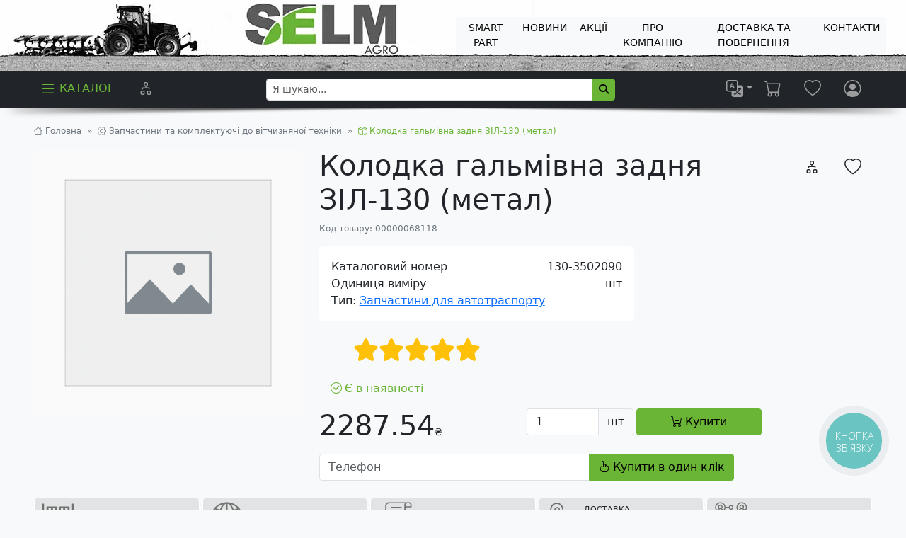

--- FILE ---
content_type: text/html; charset=UTF-8
request_url: https://selm.com.ua/catalogtovarov/zapchastini-ta-komplektuyuchi-do-vitchiznyanoji-tehniki/zapchastini-dlya-avtotrasportu/kolodka-galmivna-zadnya-zil-130-metal
body_size: 15254
content:
<!DOCTYPE html><html xmlns="http://www.w3.org/1999/xhtml" prefix="og: https://ogp.me/ns#" lang="uk"><head ><link rel="preconnect" href="https://connect.facebook.net" /><link rel="preconnect" href="https://www.facebook.com" /><link rel="preconnect" href="https://widgets.binotel.com" /><link rel="preconnect" href="https://www.googletagmanager.com" /><link rel="preconnect" href="https://translate.google.com" /><link rel="preconnect" href="https://translate.googleapis.com" /><link rel="preconnect" href="https://translate.googleapis.com" /><link rel="preconnect" href="https://googleads.g.doubleclick.net" /><link rel="preconnect" href="https://td.doubleclick.net" /><link rel="preconnect" href="https://www.googleadservices.com" /><link rel="preconnect" href="https://apis.google.com" /><meta http-equiv="Content-Security-Policy" content="script-src 'self' 'unsafe-eval' 'unsafe-inline' https://apis.google.com https://www.googleadservices.com https://google.com https://td.doubleclick.net https://www.googletagmanager.com https://googleads.g.doubleclick.net https://translate.google.com https://translate-pa.googleapis.com https://translate.googleapis.com https://widgets.binotel.com https://www.facebook.com https://connect.facebook.net https://*.cookiebot.com/ https://*.cookiebot.eu/  https://www.youtube.com;object-src 'none';"><!-- Google Tag Manager --><script>
  window.dataLayer = window.dataLayer || [];
  function gtag() {
  	dataLayer.push(arguments);
  }
  gtag('set', 'url_passthrough', true);
  (function(w,d,s,l,i){w[l]=w[l]||[];w[l].push({'gtm.start':
  new Date().getTime(),event:'gtm.js'});var f=d.getElementsByTagName(s)[0],
  j=d.createElement(s),dl=l!='dataLayer'?'&l='+l:'';j.async=true;j.src=
  'https://www.googletagmanager.com/gtm.js?id='+i+dl;f.parentNode.insertBefore(j,f);
  })(window,document,'script','dataLayer','GTM-59M2NCBB');
</script><!-- End Google Tag Manager --><base href="https://selm.com.ua" /><meta name="language" content="Ukrainian (Ukraine)" /><meta http-equiv="content-language" content="uk_UA" /><meta property="og:locale" content="uk_UA" /><link rel="apple-touch-icon" sizes="180x180" href="/apple-touch-icon.png" /><link rel="icon" type="image/png" sizes="32x32" href="/favicon-32x32.png" /><link rel="icon" type="image/png" sizes="16x16" href="/favicon-16x16.png" /><link rel="manifest" href="/site.webmanifest" /><link rel="mask-icon" href="/safari-pinned-tab.svg" color="#2aaf45" /><meta property="og:title" content="Колодка гальмівна задня ЗІЛ-130 (метал) | 130-3502090" /><link rel="search" type="application/opensearchdescription+xml" href="/opensearch.xml" title="&#x042F;&#x20;&#x0448;&#x0443;&#x043A;&#x0430;&#x044E;..." /><link rel="canonical" href="https://selm.com.ua/catalogtovarov/zapchastini-ta-komplektuyuchi-do-vitchiznyanoji-tehniki/zapchastini-dlya-avtotrasportu/kolodka-galmivna-zadnya-zil-130-metal" /><title>СЕЛМ Агро | Колодка гальмівна задня ЗІЛ-130 (метал) | 130-3502090</title><meta name="viewport" content="width=device-width, initial-scale=1.0" /><meta name="robots" content="index, follow" /><meta name="msapplication-TileColor" content="#00a300" /><meta name="theme-color" content="#ffffff" /><meta name="keywords" /><meta name="description" content="Замовляйте Колодка гальмівна задня ЗІЛ-130 (метал) за номером каталогу 130-3502090 у СЕЛМ Агро☎(067) 473-90-09✔️Запчастини до Запчастини для автотраспорту в наявності на складі - Відправка сьогодні" /><meta http-equiv="Content-Type" content="text/html; charset=utf-8" /><meta charset="UTF-8" /><link rel="stylesheet" href="/build/392.e2fba09b.css"><link rel="stylesheet" href="/build/app.fcbcb928.css"><meta property="og:type" content="product" /><meta property="og:url" content="https://selm.com.ua/catalogtovarov/zapchastini-ta-komplektuyuchi-do-vitchiznyanoji-tehniki/zapchastini-dlya-avtotrasportu/kolodka-galmivna-zadnya-zil-130-metal" /><meta property="og:description" content="&#x0A;" /><meta name="twitter:card" content="summary_large_image" /><script type="application/ld+json">
		{
      "@context": "https://schema.org/",
      "@type": "Product",
      "@language": "uk_UA", 
      "name": "\u041A\u043E\u043B\u043E\u0434\u043A\u0430\u0020\u0433\u0430\u043B\u044C\u043C\u0456\u0432\u043D\u0430\u0020\u0437\u0430\u0434\u043D\u044F\u0020\u0417\u0406\u041B\u002D130\u0020\u0028\u043C\u0435\u0442\u0430\u043B\u0029",
      "description": "",
	  	  "image": ["https://selm.com.ua/images/no_image.png"],
            "sku": "00000068118",
  		        		"offers": {
        "@type": "Offer",
        "url" : "https://selm.com.ua/catalogtovarov/zapchastini-ta-komplektuyuchi-do-vitchiznyanoji-tehniki/zapchastini-dlya-avtotrasportu/kolodka-galmivna-zadnya-zil-130-metal",
        "lowPrice": "2287.54",
        "priceCurrency": "UAH",
        "price": "2287.54",
        "priceValidUntil": "2026-02-04T07:00:00+02:00",
        "sku": "00000068118",
        "mpn": "130\u002D3502090",
        "itemCondition": "https://schema.org/NewCondition",
  		  			"availability": "https://schema.org/InStock"
  		  		},
      "aggregateRating": {
        "@type": "AggregateRating",
        "ratingValue": "10",
        "bestRating": "10",
        "worstRating": "1",
        "ratingCount": "1"
      },
      "review": [
              ],
  		"additionalProperty": [
  		  			{
          "@type": "PropertyValue",
    			"name": "\u041F\u0456\u0434\u0433\u0440\u0443\u043F\u0430",
          "value": "350\u0020\u0413\u0430\u043B\u044C\u043C\u0430"
    		},
  		  			{
          "@type": "PropertyValue",
    			"name": "\u0422\u0435\u0445\u043D\u0456\u043A\u0430",
          "value": "\u0417\u0406\u041B"
    		}
  		  		]
    }
	</script><script type="application/ld+json">
  {
  	"@context": "http://schema.org/",
  	"@type": "BreadcrumbList",
  	"itemListElement": [
  		{
  			"@type": "ListItem",
  			"position": 1,
  			"name": "\u0413\u043E\u043B\u043E\u0432\u043D\u0430",
  			"item": "https://selm.com.ua/"
  		},
          	    	    		    			    			    			    			    				    					    					    				    			    				    			    				    			    				    			    				    			    				    			    				    			    				    			    				    			    				    			    				    			    			    				    			    			    			    			    		    	    		    			    			    			    			    				    			    				    			    				    			    				    			    				    			    				    			    				    			    				    			    				    			    				    			    				    			    			    			    			    			    		    	    		    	    		    	    		    	    		    	    		    	    		    	    		    	    		    	    		    	          	    		          {
      			"@type": "ListItem",
      			"position": 2,
      			"name": "\u0417\u0430\u043F\u0447\u0430\u0441\u0442\u0438\u043D\u0438\u0020\u0442\u0430\u0020\u043A\u043E\u043C\u043F\u043B\u0435\u043A\u0442\u0443\u044E\u0447\u0456\u0020\u0434\u043E\u0020\u0432\u0456\u0442\u0447\u0438\u0437\u043D\u044F\u043D\u043E\u0457\u0020\u0442\u0435\u0445\u043D\u0456\u043A\u0438",
      			"item": "https://selm.com.ua/catalogtovarov/zapchastini-ta-komplektuyuchi-do-vitchiznyanoji-tehniki"
    			}
    			,
            	    		
            	  		{
  			"@type": "ListItem",
  			"position": 3,
  			"name": "\u041A\u043E\u043B\u043E\u0434\u043A\u0430\u0020\u0433\u0430\u043B\u044C\u043C\u0456\u0432\u043D\u0430\u0020\u0437\u0430\u0434\u043D\u044F\u0020\u0417\u0406\u041B\u002D130\u0020\u0028\u043C\u0435\u0442\u0430\u043B\u0029",
  			"item": "https://selm.com.ua/catalogtovarov/zapchastini-ta-komplektuyuchi-do-vitchiznyanoji-tehniki/zapchastini-dlya-avtotrasportu/kolodka-galmivna-zadnya-zil-130-metal"
  		}
  	]
  }
  </script><script type="application/ld+json">
		{
			"@context": "https://schema.org",
			"@type": "Organization",
			"url": "https://selm.com.ua",
			"logo": "https://selm.com.ua/images/logo.png",
			"legalName": "SELM AGRO LLC",
  		"name": "ТОВ СЕЛМ АГРО",
      "contactPoint": {
        "@type": "ContactPoint",
        "telephone": "+38 (067) 473-90-09",
        "contactType": "sales",
        "areaServed": "UA",
        "availableLanguage": "Ukrainian"
      }
		}
	</script></head><body class="bg-light" data-gtag="GTM-59M2NCBB"><div class="overlay" id="loadingOverlay"></div><div class="spanner" id="loadingSpanner"><div class="loader"></div></div><div class="container-fluid p1x-0"><div class="row align-items-center justify-content-between" style="background-image: url(/img/67/67de6a669490f0e6bf9d405ba4c66a2cd17cc2ff_1920x1280.webp);background-size: contain;"><div class="col"><a href="/"><img class="img-fluid" src="/img/ea/ea8dc3308d813a2dd299331cc6bd19579332846d_1920x100.webp" alt="ТОВ СЕЛМ АГРО" /></a></div><div class="col text-end text-uppercase me-3 d-none d-lg-block"><div class="btn-group top col-sm-12"><a role="menuitem" class="my-1 btn btn-light btn-sm" href="/page/ac3478d69a3c81fa62e60f5c3696165a4e5e6ac4/viprobuvannya-diskiv-smart-part-porivnyannya-z-naykrashchimi-v-galuzi" target="_parent">
                                        SMART PART
                </a><a role="menuitem" class="my-1 btn btn-light btn-sm" href="/news" target="_parent">
                                Новини
            </a><a role="menuitem" class="my-1 btn btn-light btn-sm" href="/specials" target="_parent">
                                Акції
            </a><a role="menuitem" class="my-1 btn btn-light btn-sm" href="/about-company" target="_parent">
                                Про компанію
            </a><a role="menuitem" class="my-1 btn btn-light btn-sm" href="/page/77de68daecd823babbb58edb1c8e14d7106e83bb/%D0%94%D0%9E%D0%A1%D0%A2%D0%90%D0%92%D0%9A%D0%90%20%D0%A2%D0%90%20%D0%9F%D0%9E%D0%92%D0%95%D0%A0%D0%9D%D0%95%D0%9D%D0%9D%D0%AF" target="_parent">
                                        ДОСТАВКА ТА ПОВЕРНЕННЯ
                </a><a role="menuitem" class="my-1 btn btn-light btn-sm" href="/company-division" target="_parent">
                                Контакти
            </a></div></div><div class="col-3 text-end text-uppercase me-3 d-block d-lg-none"><div class="btn-group"><button aria-controls="menu" aria-haspopup="true" class="btn btn-primary dropdown-toggle" type="button" data-bs-toggle="dropdown" aria-expanded="false" aria-label="Dropdown menu"><i class="bi bi-list"></i></button><ul role="menu" class="dropdown-menu"><div class="nobtn-group top col-sm-12"><a role="menuitem" class="dropdown-item" href="/page/ac3478d69a3c81fa62e60f5c3696165a4e5e6ac4/viprobuvannya-diskiv-smart-part-porivnyannya-z-naykrashchimi-v-galuzi" target="_parent">
                                        SMART PART
                </a><a role="menuitem" class="dropdown-item" href="/news" target="_parent">
                                Новини
            </a><a role="menuitem" class="dropdown-item" href="/specials" target="_parent">
                                Акції
            </a><a role="menuitem" class="dropdown-item" href="/about-company" target="_parent">
                                Про компанію
            </a><a role="menuitem" class="dropdown-item" href="/page/77de68daecd823babbb58edb1c8e14d7106e83bb/%D0%94%D0%9E%D0%A1%D0%A2%D0%90%D0%92%D0%9A%D0%90%20%D0%A2%D0%90%20%D0%9F%D0%9E%D0%92%D0%95%D0%A0%D0%9D%D0%95%D0%9D%D0%9D%D0%AF" target="_parent">
                                        ДОСТАВКА ТА ПОВЕРНЕННЯ
                </a><a role="menuitem" class="dropdown-item" href="/company-division" target="_parent">
                                Контакти
            </a></div></ul></div></div></div></div><nav role="navigation" class="navbar navbar-expand navbar-dark sticky-top bg-dark fusion-header p-0 mb-4"><div class="container-fluid px-xl-5"><ul class="navbar-nav"><li class="nav-item"><a href="/" data-bs-toggle="offcanvas" data-bs-target="#offcanvasMainMenu" aria-controls="offcanvasMainMenu" class="nav-link text-uppercase text-success" id="catalogLink"><i class="bi bi-list icon-size-header"></i><span class="ms-1 d-none d-lg-inline-block">Каталог</span></a></li><li class="position-relative nav-item ms-3 d-none d-lg-block" data-bs-toggle="tooltip" data-bs-title="&#x041F;&#x043E;&#x0440;&#x0456;&#x0432;&#x043D;&#x044F;&#x043D;&#x043D;&#x044F;"><span id="compareProductBadge" class="position-absolute start-100 translate-middle badge rounded-pill bg-danger top-px-5 d-none">
						0
					</span><a href="/compare.page" class="nav-link" aria-label="&#x041F;&#x043E;&#x0440;&#x0456;&#x0432;&#x043D;&#x044F;&#x043D;&#x043D;&#x044F;"><i class="bi bi-diagram-2 icon-size-header"></i></a></li><li class="position-relative nav-item ms-3 d-block d-lg-none" data-bs-toggle="tooltip" data-bs-title="&#x042F;&#x20;&#x0448;&#x0443;&#x043A;&#x0430;&#x044E;..."><span onclick="document.getElementById('searchMobilePanel').classList.toggle('d-none');" class="nav-link"><i class="bi bi-search icon-size-header"></i></span></li></ul><form class="d-flex col-sm-5 d-none d-lg-block" method="get" action="/search.page" role="search"><div class="input-group input-group-sm"><input role="searchbox" type="search" name="q" class="form-control" placeholder="Я шукаю..." aria-describedby="inputGroup-sizing-sm" value="" /><button type="submit" class="btn btn-success input-group-text"><i class="fa fa-magnifying-glass"></i></button></div></form><ul class="navbar-nav"><li class="position-relative nav-item d-none d-lg-block" data-bs-toggle="tooltip" data-bs-title="Choose language" data-bs-placement="top"><div class="dropdown" id=":0.targetLanguage"><a class="nav-link dropdown-toggle" role="list" data-bs-toggle="dropdown" aria-expanded="false"><i class="bi bi-translate icon-size-header"></i></a><ul class="dropdown-menu"><li data-google-lang="en" class="notranslate"><span class="dropdown-item">English</span></li><li data-google-lang="uk" class="notranslate"><span class="dropdown-item">Українська</span></li><li data-google-lang="ru" class="notranslate"><span class="dropdown-item">Русский</span></li><li data-google-lang="de" class="notranslate"><span class="dropdown-item">Deutsch</span></li><li data-google-lang="es" class="notranslate"><span class="dropdown-item">Español</span></li><li data-google-lang="hi" class="notranslate"><span class="dropdown-item">हिन्दी</span></li><li data-google-lang="id" class="notranslate"><span class="dropdown-item">Bahasa Indonesia</span></li><li data-google-lang="it" class="notranslate"><span class="dropdown-item">Italiano</span></li><li data-google-lang="ja" class="notranslate"><span class="dropdown-item">日本人</span></li><li data-google-lang="ko" class="notranslate"><span class="dropdown-item">한국어</span></li><li data-google-lang="pt" class="notranslate"><span class="dropdown-item">Portuguesa</span></li><li data-google-lang="tr" class="notranslate"><span class="dropdown-item">Türk</span></li><li data-google-lang="zh-CN" class="notranslate"><span class="dropdown-item">中文</span></li></ul></div></li><li class="position-relative nav-item" data-bs-toggle="tooltip" data-bs-title="&#x0412;&#x0430;&#x0448;&#x20;&#x043A;&#x043E;&#x0448;&#x0438;&#x043A;"><span id="cartProductBadge" class="position-absolute start-100 translate-middle badge rounded-pill bg-danger top-px-5 d-none">
						0
					</span><span class="nav-link position-relative" data-bs-toggle="modal" data-bs-target="#userCart" data-bs-url="/cart_customize.page"><i class="bi bi-cart icon-size-header"></i></span></li><li class="position-relative nav-item ms-3" data-bs-toggle="tooltip" data-bs-title="&#x0423;&#x043B;&#x044E;&#x0431;&#x0435;&#x043D;&#x0456;&#x20;&#x0442;&#x043E;&#x0432;&#x0430;&#x0440;&#x0438;"><span id="likedProductBadge" class="position-absolute start-100 translate-middle badge rounded-pill bg-danger top-px-5 d-none">
						0
					</span><a href="/like.page" class="nav-link" title="&#x0423;&#x043B;&#x044E;&#x0431;&#x0435;&#x043D;&#x0456;&#x20;&#x0442;&#x043E;&#x0432;&#x0430;&#x0440;&#x0438;"><i class="bi bi-heart icon-size-header"></i></a></li><li class="nav-item ms-3" data-bs-toggle="tooltip" data-bs-title="&#x0412;&#x043B;&#x0430;&#x0441;&#x043D;&#x0438;&#x0439;&#x20;&#x043A;&#x0430;&#x0431;&#x0456;&#x043D;&#x0435;&#x0442;&#x20;&#x043F;&#x043E;&#x043A;&#x0443;&#x043F;&#x0446;&#x044F;"><a class="nav-link" rel="nofollow" data-bs-toggle="modal" data-bs-target="#userLogin" data-bs-url="/login_form.page" title="&#x0412;&#x043B;&#x0430;&#x0441;&#x043D;&#x0438;&#x0439;&#x20;&#x043A;&#x0430;&#x0431;&#x0456;&#x043D;&#x0435;&#x0442;&#x20;&#x043F;&#x043E;&#x043A;&#x0443;&#x043F;&#x0446;&#x044F;"><i class="float-start bi bi-person-circle icon-size-header"></i><span class="float-start ms-2 mt-1 d-none d-sm-block"></span></a></li></ul></div></nav><nav id="searchMobilePanel" class="navbar d-none navbar-expand navbar-dark bg-dark fusion-header p-0 mb-4" style="margin-top: -1.5rem;"><div class="container-fluid my-2"><form class="d-flex col" method="get" action="/search.page" role="search"><div class="input-group input-group"><input type="search" name="q" class="form-control" placeholder="Я шукаю..." aria-describedby="inputGroup-sizing-sm" value="" /><button type="submit" class="btn btn-success input-group-text"><i class="fa fa-magnifying-glass"></i></button></div></form></div></nav><div class="container-fluid"><div class="collapse mb-4" id="collapseCatalog" data-url="/catalogtovarov"><div class="card shadow-sm card-body position-relative" style="min-height: 200px;" id="collapseCatalogContent"><div class="spinner-border text-success position-absolute top-50 start-50" role="status"></div></div></div></div><div class="container-fluid px-xl-5"><nav aria-label="breadcrumb"><ol class="breadcrumb"><li class="breadcrumb-item text-secondary"><i class="bi bi-house"></i><a class="ms-1 text-secondary" href="/">Головна</a></li><li class="breadcrumb-item text-secondary" aria-current="page"><i class="bi bi-gear"></i><a class="ms-1 text-secondary" href="/catalogtovarov/zapchastini-ta-komplektuyuchi-do-vitchiznyanoji-tehniki">Запчастини та комплектуючі до вітчизняної техніки</a></li><li class="breadcrumb-item active" aria-current="page"><i class="bi bi-box-seam"></i><span class="ms-1">Колодка гальмівна задня ЗІЛ-130 (метал)</span></li></ol></nav></div><svg xmlns="http://www.w3.org/2000/svg" style="display: none;"><symbol id="success-fill" viewbox="0 0 16 16"><path d="M16 8A8 8 0 1 1 0 8a8 8 0 0 1 16 0zm-3.97-3.03a.75.75 0 0 0-1.08.022L7.477 9.417 5.384 7.323a.75.75 0 0 0-1.06 1.06L6.97 11.03a.75.75 0 0 0 1.079-.02l3.992-4.99a.75.75 0 0 0-.01-1.05z" /></symbol><symbol id="info-fill" viewbox="0 0 16 16"><path d="M8 16A8 8 0 1 0 8 0a8 8 0 0 0 0 16zm.93-9.412-1 4.705c-.07.34.029.533.304.533.194 0 .487-.07.686-.246l-.088.416c-.287.346-.92.598-1.465.598-.703 0-1.002-.422-.808-1.319l.738-3.468c.064-.293.006-.399-.287-.47l-.451-.081.082-.381 2.29-.287zM8 5.5a1 1 0 1 1 0-2 1 1 0 0 1 0 2z" /></symbol><symbol id="danger-fill" viewbox="0 0 16 16"><path d="M8.982 1.566a1.13 1.13 0 0 0-1.96 0L.165 13.233c-.457.778.091 1.767.98 1.767h13.713c.889 0 1.438-.99.98-1.767L8.982 1.566zM8 5c.535 0 .954.462.9.995l-.35 3.507a.552.552 0 0 1-1.1 0L7.1 5.995A.905.905 0 0 1 8 5zm.002 6a1 1 0 1 1 0 2 1 1 0 0 1 0-2z" /></symbol><symbol id="warning-fill" viewbox="0 0 16 16"><path d="M8.982 1.566a1.13 1.13 0 0 0-1.96 0L.165 13.233c-.457.778.091 1.767.98 1.767h13.713c.889 0 1.438-.99.98-1.767L8.982 1.566zM8 5c.535 0 .954.462.9.995l-.35 3.507a.552.552 0 0 1-1.1 0L7.1 5.995A.905.905 0 0 1 8 5zm.002 6a1 1 0 1 1 0 2 1 1 0 0 1 0-2z" /></symbol></svg><div class="container"></div><div class="container"></div><div class="container"></div><div class="container"></div><section class="container-fluid px-xl-5" data-controller="product" data-product-product-value="b4315783e36bba3795299244aae8fc339a0f9250" data-product-name-value="Колодка гальмівна задня ЗІЛ-130 (метал)" data-product-price-value="2287.54" data-product-discount-value="0.00" data-product-currency-value="UAH"><div class="row"><div class="col-md-4"><div class="position-relative"><img src="/images/no_image.png" class="img-fluid img-thumbnail1" alt="No product image"/></div></div><div class="col-md-8"><div class="row"><div class="col"><h1>Колодка гальмівна задня ЗІЛ-130 (метал)</h1></div><div class="col-2"><button type="button" class="btn rounded-circle pt-2 me-2" data-action="click->product#compare" data-bs-toggle="tooltip" data-bs-title="&#x041F;&#x043E;&#x0440;&#x0456;&#x0432;&#x043D;&#x044F;&#x043D;&#x043D;&#x044F;"><i class="bi bi-diagram-2 icon-size-header"></i></button><button class="likeb4315783e36bba3795299244aae8fc339a0f9250 btn mt-md-0 mt-2 rounded-circle pt-2" data-action="click->product#like" data-bs-toggle="tooltip" data-bs-title="&#x0423;&#x043B;&#x044E;&#x0431;&#x0435;&#x043D;&#x0456;&#x20;&#x0442;&#x043E;&#x0432;&#x0430;&#x0440;&#x0438;"><i class="bi bi-heart icon-size-header"></i></button></div></div><div class="text12 text-secondary"><span>Код товару:</span><span class="ms-1">00000068118</span></div><div class="row"><div class="col-md-7 mt-3"><div class="card"><div class="card-body"><div class="row"><div class="col-6">Каталоговий номер</div><div class="col-6 text-end">130-3502090</div><div class="col-6">Одиниця виміру</div><div class="col-6 text-end">шт</div><div class="col-12">Тип: <a href="/catalogtovarov/zapchastini-ta-komplektuyuchi-do-vitchiznyanoji-tehniki?filter=%7B%22category%22:%5B%22275%22%5D%7D">Запчастини для автотраспорту</a></div></div></div></div></div></div><div class="mt-4 ms-5" data-controller="rating" data-rating-rating-value="5" data-rating-product-value="b4315783e36bba3795299244aae8fc339a0f9250"><div class="star-rating" data-rating-target="star" data-action="click->rating#setRating"></div></div><div class="text-success ms-3 mt-4"><i class="bi bi-check-circle"></i><span class="ms-1">Є в наявності</span></div><div class="row g-0 col-md-9 col-12"><div class="col-6"><h3 class="my-3 float-start fs-1"><span class="price uah">2287.54</span></h3></div><div class="col-6 text-end"><div class="d-none d-sm-block mt-3 text-nowrap"><div class="productCountb4315783e36bba3795299244aae8fc339a0f9250 float-start me-1"><div class="input-group input-group"><input type="number" min="1" max="100" value="1" class="form-control" data-product-target="countProduct" data-action="change->product#inputCount"/><span class="input-group-text">шт</span></div></div><button class="btn productb4315783e36bba3795299244aae8fc339a0f9250 btn-success btn px-5" data-action="click->product#cart"><i class="bi bi-cart-plus"></i><span class="ms-1">Купити</span></button><span class="incart d-none align-bottom me-5 text-secondary lh-lg" style="cursor:pointer;line-height: 10px !important;text-align: center;" data-bs-toggle="modal" data-bs-target="#userCart" data-bs-url="/cart_customize.page">В корзині</span></div><div class="mt-3 d-block d-sm-none btn-group"><div class="bg-white fixed-bottom py-2"><div class="row w-100"><div class="col text-start mx-3 fs-4"><button class="likeb4315783e36bba3795299244aae8fc339a0f9250 me-3 btn  pt-2" data-action="click->product#like" data-bs-toggle="tooltip" data-bs-title="&#x0423;&#x043B;&#x044E;&#x0431;&#x0435;&#x043D;&#x0456;&#x20;&#x0442;&#x043E;&#x0432;&#x0430;&#x0440;&#x0438;"><i class="bi bi-heart icon-size-header"></i></button><span class="price uah">2287.54</span></div><button class="col btn productb4315783e36bba3795299244aae8fc339a0f9250 btn-lg btn-success btn px-0" data-action="click->product#cart"><span class="ms-1">Купити</span></button></div></div><button class="d-none btn productb4315783e36bba3795299244aae8fc339a0f9250 btn-success" data-action="click->product#cart"><i class="bi bi-cart-plus"></i><span class="ms-1">Купити</span></button><span class="col-6 incart d-none text-secondary lh-lg" style="cursor:pointer;line-height: 10px !important;text-align: center;" data-bs-toggle="modal" data-bs-target="#userCart" data-bs-url="/cart_customize.page">В корзині</span></div></div></div><div class="col-md-9 col-12"><div class="input-group"><input id="buyPhoneCart" value="" type="tel" maxlength="17" name="phone" autocomplete="tel" class="form-control" placeholder="&#x0422;&#x0435;&#x043B;&#x0435;&#x0444;&#x043E;&#x043D;" required="required" pattern="^\+380\([1-9]{1}[0-9]{1}\)[0-9]{3}-[0-9]{2}-[0-9]{2}$" oninvalid="this.setCustomValidity('Телефон ведений з помилками')" oninput="this.setCustomValidity('')"/><button class="btn btn-primary input-group-text" id="inputGroup-sizing-sm" data-action="click->product#oneBuyForm"><i class="bi bi-hand-index"></i>
              Купити в один клік
            </button></div></div></div><div class="col-md-12 mt-4"><div class="mb-4 card-group1"><div class="row g-1 prodinforow"><div class="col"><div class="card prodinfocard bg-secondary-subtle h-100 p-2" data-bs-toggle="tooltip" data-bs-custom-class="prodTooltip" data-bs-title="&#x0423;&#x0441;&#x0456;&#x20;&#x043F;&#x0440;&#x0435;&#x0434;&#x0441;&#x0442;&#x0430;&#x0432;&#x043B;&#x0435;&#x043D;&#x0456;&#x20;&#x043D;&#x0430;&#x20;&#x0441;&#x0430;&#x0439;&#x0442;&#x0456;&#x20;&#x0442;&#x043E;&#x0432;&#x0430;&#x0440;&#x0438;&#x20;&#x0437;&#x043D;&#x0430;&#x0445;&#x043E;&#x0434;&#x044F;&#x0442;&#x044C;&#x0441;&#x044F;&#x20;&#x043D;&#x0430;&#x20;&#x0441;&#x043A;&#x043B;&#x0430;&#x0434;&#x0430;&#x0445;&#x20;&#x0444;&#x0456;&#x043B;&#x0456;&#x0439;&#x20;&#x0421;&#x0415;&#x041B;&#x041C;&#x20;&#x0410;&#x0413;&#x0420;&#x041E;&#x20;&#x0432;&#x20;&#x0423;&#x043A;&#x0440;&#x0430;&#x0457;&#x043D;&#x0456;"><div class="row g-1 h-100"><div class="col-md-3 d-flex align-items-center justify-content-center mt-md-0 mt-3"><img src="/images/prod_box.svg" style="max-width:48px;" class="img-fluid text-primary rounded-start svg" alt="&#x0411;&#x0456;&#x043B;&#x044C;&#x0448;&#x0435;&#x20;100&#x20;&#x0442;&#x0438;&#x0441;&#x044F;&#x0447;&#x20;&#x0442;&#x043E;&#x0432;&#x0430;&#x0440;&#x043D;&#x0438;&#x0445;&#x20;&#x043F;&#x043E;&#x0437;&#x0438;&#x0446;&#x0456;&#x0439;" /></div><div class="col-md-9 d-flex align-items-center justify-content-center"><p class="card-text text-uppercase">Більше 100 тисяч товарних позицій</p></div></div></div></div><div class="col"><div class="card prodinfocard bg-secondary-subtle h-100 p-2" data-bs-toggle="tooltip" data-bs-custom-class="prodTooltip" data-bs-title="&#x041A;&#x0443;&#x043F;&#x0443;&#x0439;&#x0442;&#x0435;&#x20;&#x0431;&#x0435;&#x0437;&#x20;&#x043F;&#x043E;&#x0441;&#x0435;&#x0440;&#x0435;&#x0434;&#x043D;&#x0438;&#x043A;&#x0456;&#x0432;&#x20;&#x0442;&#x0430;&#x20;&#x0437;&#x0430;&#x043E;&#x0449;&#x0430;&#x0434;&#x0436;&#x0443;&#x0439;&#x0442;&#x0435;&#x21;&#x20;&#x0421;&#x0415;&#x041B;&#x041C;&#x20;&#x0410;&#x0413;&#x0420;&#x041E;&#x20;&#x0456;&#x043C;&#x043F;&#x043E;&#x0440;&#x0442;&#x0443;&#x0454;&#x20;&#x0437;&#x0430;&#x043F;&#x0447;&#x0430;&#x0441;&#x0442;&#x0438;&#x043D;&#x0438;&#x20;&#x0437;&#x20;&#x043A;&#x0440;&#x0430;&#x0457;&#x043D;&#x20;&#x0404;&#x0432;&#x0440;&#x043E;&#x043F;&#x0438;,&#x20;&#x0410;&#x043C;&#x0435;&#x0440;&#x0438;&#x043A;&#x0438;&#x20;&#x0442;&#x0430;&#x20;&#x0410;&#x0437;&#x0456;&#x0457;&#x20;&#x043F;&#x0456;&#x0434;&#x20;&#x0432;&#x043B;&#x0430;&#x0441;&#x043D;&#x0438;&#x043C;&#x0438;&#x20;&#x0431;&#x0440;&#x0435;&#x043D;&#x0434;&#x0430;&#x043C;&#x0438;&#x20;SMART&#x20;PART,&#x20;MVT&#x20;Bearings&#x20;&#x0442;&#x0430;&#x20;Agrolumen,&#x20;&#x043F;&#x0440;&#x043E;&#x043F;&#x043E;&#x043D;&#x0443;&#x044E;&#x0447;&#x0438;&#x20;&#x0432;&#x0456;&#x0434;&#x043C;&#x0456;&#x043D;&#x043D;&#x0443;&#x20;&#x044F;&#x043A;&#x0456;&#x0441;&#x0442;&#x044C;&#x20;&#x0442;&#x0430;&#x20;&#x0434;&#x043E;&#x0441;&#x0442;&#x0443;&#x043F;&#x043D;&#x0443;&#x20;&#x0446;&#x0456;&#x043D;&#x0443;"><div class="row g-1 h-100"><div class="col-md-3 d-flex align-items-center justify-content-center mt-md-0 mt-3"><img src="/images/prod_planet.svg" style="max-width:48px;" class="img-fluid text-primary rounded-start svg" alt="&#x0412;&#x043B;&#x0430;&#x0441;&#x043D;&#x0438;&#x0439;&#x20;&#x0456;&#x043C;&#x043F;&#x043E;&#x0440;&#x0442;" /></div><div class="col-md-9 d-flex align-items-center justify-content-center"><p class="card-text text-uppercase">Власний імпорт</p></div></div></div></div><div class="col"><div class="card prodinfocard bg-secondary-subtle h-100 p-2" data-bs-toggle="tooltip" data-bs-custom-class="prodTooltip" data-bs-title="&#x041F;&#x0440;&#x043E;&#x043F;&#x043E;&#x043D;&#x0443;&#x0454;&#x043C;&#x043E;&#x20;&#x0430;&#x0433;&#x0440;&#x0430;&#x0440;&#x0456;&#x044F;&#x043C;&#x20;&#x043F;&#x0435;&#x0440;&#x0441;&#x043E;&#x043D;&#x0430;&#x043B;&#x044C;&#x043D;&#x0456;&#x20;&#x0443;&#x043C;&#x043E;&#x0432;&#x0438;&#x20;&#x043E;&#x0444;&#x043E;&#x0440;&#x043C;&#x043B;&#x0435;&#x043D;&#x043D;&#x044F;&#x20;&#x0437;&#x0430;&#x043C;&#x043E;&#x0432;&#x043B;&#x0435;&#x043D;&#x043D;&#x044F;,&#x20;&#x0432;&#x043A;&#x043B;&#x044E;&#x0447;&#x0430;&#x044E;&#x0447;&#x0438;&#x20;&#x0432;&#x0456;&#x0434;&#x0442;&#x0435;&#x0440;&#x043C;&#x0456;&#x043D;&#x0443;&#x0432;&#x0430;&#x043D;&#x043D;&#x044F;&#x20;&#x043F;&#x043B;&#x0430;&#x0442;&#x0435;&#x0436;&#x0456;&#x0432;&#x20;&#x0442;&#x0430;&#x20;&#x0431;&#x0435;&#x0437;&#x0433;&#x043E;&#x0442;&#x0456;&#x0432;&#x043A;&#x043E;&#x0432;&#x0438;&#x0439;&#x20;&#x0440;&#x0430;&#x0445;&#x0443;&#x043D;&#x043E;&#x043A;.&#x20;&#x041F;&#x0440;&#x0430;&#x0446;&#x044E;&#x0454;&#x043C;&#x043E;&#x20;&#x0437;&#x20;&#x041F;&#x0414;&#x0412;"><div class="row g-1 h-100"><div class="col-md-3 d-flex align-items-center justify-content-center mt-md-0 mt-3"><img src="/images/prod_list.svg" style="max-width:48px;" class="img-fluid text-primary rounded-start svg" alt="&#x0412;&#x0456;&#x0434;&#x0441;&#x0442;&#x0440;&#x043E;&#x0447;&#x043A;&#x0430;&#x20;&#x043F;&#x043B;&#x0430;&#x0442;&#x0435;&#x0436;&#x0443;" /></div><div class="col-md-9 d-flex align-items-center justify-content-center"><p class="card-text text-uppercase">Відстрочка платежу</p></div></div></div></div><div class="col"><div class="card prodinfocard bg-secondary-subtle h-100 p-2" data-bs-toggle="tooltip" data-bs-custom-class="prodTooltip" data-bs-title="&#x041F;&#x0440;&#x0430;&#x0446;&#x044E;&#x0454;&#x043C;&#x043E;&#x20;&#x0437;&#x20;&#x043F;&#x0435;&#x0440;&#x0435;&#x0432;&#x0456;&#x0437;&#x043D;&#x0438;&#x043A;&#x0430;&#x043C;&#x0438;&#x20;&#x041D;&#x043E;&#x0432;&#x0430;&#x20;&#x041F;&#x043E;&#x0448;&#x0442;&#x0430;,&#x20;SAT,&#x20;Delivery.&#x20;&#x041D;&#x0430;&#x0434;&#x0456;&#x0439;&#x043D;&#x043E;&#x20;&#x0437;&#x0430;&#x043F;&#x0430;&#x043A;&#x0443;&#x0454;&#x043C;&#x043E;&#x20;&#x0437;&#x0430;&#x043C;&#x043E;&#x0432;&#x043B;&#x0435;&#x043D;&#x043D;&#x044F;&#x20;&#x0442;&#x0430;&#x20;&#x0432;&#x0456;&#x0434;&#x043F;&#x0440;&#x0430;&#x0432;&#x0438;&#x043C;&#x043E;&#x20;&#x0434;&#x0435;&#x043D;&#x044C;-&#x0443;-&#x0434;&#x0435;&#x043D;&#x044C;.&#x20;&#x0404;&#x20;&#x043C;&#x043E;&#x0436;&#x043B;&#x0438;&#x0432;&#x0456;&#x0441;&#x0442;&#x044C;&#x20;&#x0441;&#x0430;&#x043C;&#x043E;&#x0432;&#x0438;&#x0432;&#x043E;&#x0437;&#x0443;&#x20;&#x0437;&#x0456;&#x20;&#x0441;&#x043A;&#x043B;&#x0430;&#x0434;&#x0456;&#x0432;&#x20;&#x0444;&#x0456;&#x043B;&#x0456;&#x0439;&#x20;&#x043A;&#x043E;&#x043C;&#x043F;&#x0430;&#x043D;&#x0456;&#x0457;&#x20;&#x28;&#x0437;&#x0430;&#x20;&#x0434;&#x043E;&#x043C;&#x043E;&#x0432;&#x043B;&#x0435;&#x043D;&#x043D;&#x0456;&#x0441;&#x0442;&#x044E;&#x29;"><div class="row g-1 h-100"><div class="col-md-3 d-flex align-items-center justify-content-center mt-md-0 mt-3"><img src="/images/prod_car.svg" style="max-width:48px;" class="img-fluid text-primary rounded-start svg" alt="&#x0414;&#x043E;&#x0441;&#x0442;&#x0430;&#x0432;&#x043A;&#x0430;&#x3A;&#x20;&lt;br&#x2F;&gt;&#x20;&#x041D;&#x043E;&#x0432;&#x0430;&#x043F;&#x043E;&#x0448;&#x0442;&#x0430;,&#x20;SAT,&#x20;DELIVERY" /></div><div class="col-md-9 d-flex align-items-center justify-content-center"><p class="card-text text-uppercase">Доставка: <br/> Новапошта, SAT, DELIVERY</p></div></div></div></div><div class="col"><div class="card prodinfocard bg-secondary-subtle h-100 p-2" data-bs-toggle="tooltip" data-bs-custom-class="prodTooltip" data-bs-title="&#x041A;&#x043E;&#x043C;&#x043F;&#x0430;&#x043D;&#x0456;&#x044F;&#x20;&#x0421;&#x0415;&#x041B;&#x041C;&#x20;&#x0410;&#x0413;&#x0420;&#x041E;&#x20;-&#x20;&#x0446;&#x0435;&#x20;&#x0440;&#x043E;&#x0437;&#x0432;&#x0438;&#x043D;&#x0435;&#x043D;&#x0430;&#x20;&#x043C;&#x0435;&#x0440;&#x0435;&#x0436;&#x0430;&#x20;&#x0444;&#x0456;&#x043B;&#x0456;&#x0439;&#x20;&#x0443;&#x20;&#x043C;&#x0456;&#x0441;&#x0442;&#x0430;&#x0445;&#x20;&#x0423;&#x043A;&#x0440;&#x0430;&#x0457;&#x043D;&#x0438;.&#x20;&#x0413;&#x043E;&#x043B;&#x043E;&#x0432;&#x043D;&#x0438;&#x0439;&#x20;&#x043E;&#x0444;&#x0456;&#x0441;&#x20;&#x0442;&#x0430;&#x20;&#x0441;&#x043A;&#x043B;&#x0430;&#x0434;&#x20;&#x0437;&#x043D;&#x0430;&#x0445;&#x043E;&#x0434;&#x044F;&#x0442;&#x044C;&#x0441;&#x044F;&#x20;&#x0443;&#x20;&#x043C;&#x0456;&#x0441;&#x0442;&#x0456;&#x20;&#x0427;&#x0435;&#x0440;&#x043A;&#x0430;&#x0441;&#x0438;"><div class="row g-1 h-100"><div class="col-md-3 d-flex align-items-center justify-content-center mt-md-0 mt-3"><img src="/images/prod_client.svg" style="max-width:48px;" class="img-fluid text-primary rounded-start svg" alt="&#x0420;&#x0435;&#x0433;&#x0456;&#x043E;&#x043D;&#x0430;&#x043B;&#x044C;&#x043D;&#x0430;&#x20;&#x043C;&#x0435;&#x0440;&#x0435;&#x0436;&#x0430;&#x20;12&#x20;&#x0432;&#x0456;&#x0434;&#x0434;&#x0456;&#x043B;&#x0435;&#x043D;&#x044C;&#x20;&#x0432;&#x20;&#x0423;&#x043A;&#x0440;&#x0430;&#x0457;&#x043D;&#x0456;" /></div><div class="col-md-9 d-flex align-items-center justify-content-center"><p class="card-text text-uppercase">Регіональна мережа 12 відділень в Україні</p></div></div></div></div></div></div><ul class="nav nav-tabs nav-fill" role="tablist" id="product_tab_list"><li class="nav-item" role="presentation"><button class="nav-link active" data-bs-toggle="tab" data-bs-target="#product_attribute" type="button" role="tab" aria-controls="product_attribute" aria-selected="false">Характеристики</button></li><li class="nav-item" role="presentation"><button class="nav-link" data-bs-toggle="tab" data-bs-target="#product_comment" type="button" role="tab" aria-controls="product_comment" aria-selected="false">Відгуки</button></li><li class="nav-item" role="presentation"><button class="nav-link" data-bs-toggle="tab" data-bs-target="#delivery" type="button" role="tab" aria-controls="delivery" aria-selected="false">Доставка та повернення</button></li></ul><div class="tab-content"><div class="tab-pane fade show active" id="product_attribute" role="tabpanel" tabindex="1"><table class="table table-striped"><tbody><tr><td>Каталоговий номер</td><td>130-3502090</td></tr><tr><td>
											Підгрупа
																					</td><td>350 Гальма</td></tr><tr><td>
											Техніка
																					</td><td>ЗІЛ</td></tr></tbody></tbody></table></div><div class="tab-pane fade" id="product_comment" role="tabpanel" tabindex="2"><div class="row m-4 justify-content-center"><div class="col-md-8"><div class="text-center mt-5 mb-5"><h3>Ще немає відгуків у даного товару.</h3><h5 class="text-secondary">Будь першим!</h5></div><div class="row mt-4"><div class="col-2"><img alt="No user image" src="/images/px.gif" data-src="/images/person_round.png" class="lazyload img-fluid rounded-circle bg-light img-thumbnail1 m-2"/></div><div class="col-10"><textarea required="required" id="text_comment" class="form-control m-t" rows="3" placeholder="&#x041D;&#x0430;&#x043F;&#x0438;&#x0448;&#x0456;&#x0442;&#x044C;&#x20;&#x0441;&#x0432;&#x0456;&#x0439;&#x20;&#x0432;&#x0456;&#x0434;&#x0433;&#x0443;&#x043A;&#x20;&#x0442;&#x0443;&#x0442;..."></textarea><div class="text-end mt-2"><div class="text-center text-secondary">Щоб залишити відгук вам необідно <a href="/login_form.page" data-bs-toggle="modal" data-bs-target="#userLogin" data-bs-url="/login_form.page">авторизуватись</a></div></div></div></div></div></div></div><div class="tab-pane fade p-3" id="delivery" role="tabpanel" tabindex="4"><p>Після того як ви оформите замовлення на сайті інтернет-магазину https://selm.com.ua/, наш менеджер зв&#39;яжеться з Вами, щоб надати повну інформацію про Ваше замовлення.</p><p><strong>Компанія СЕЛМ АГРО&nbsp;пропонує наступні варіанти доставки товарів:</strong></p><p>1. Самовивіз зі складу регіональної філії (адреси філій у розділі <a href="https://selm.com.ua/company-division">Контакти</a>)<br />
2. Доставка за допомогою обраного поштового перевізника (Нова Пошта, SAT, Delivery).<br />
3. Доставка автомобілем компанії СЕЛМ&nbsp;Агро до вашого господарства у регіоні філії або безпосередньо на поле, де зламана техніка (за узгодженням).</p><p>Якщо замовлення оформлене <strong>до 15:30, воно буде відправлене у той же день</strong>. Після 15:30 відправка відбудеться наступного робочого дня.</p><p><strong>Основні умови:</strong></p><ul><li>Самовивіз зі складу доступний з 8:30 до 17:00 з понеділка по п&#39;ятницю (у суботу за узгодженням).</li><li>Доставка поштовим оператором займає 1-3 дні, оформлення замовлення 0-3 дні.</li><li>Вартість доставки залежить від ваги та розмірів товару згідно з тарифами перевізника (орієнтовно 200 грн в залежності від ваги та габаритів)</li><li>Доступні оплата готівкою або безготівковий розрахунок (з ПДВ).</li><li>Існує можливість відстрочення платежу та оплата після огляду (накладений платіж).</li></ul><p>Для повернення товару до&nbsp;СЕЛМ Агро покупець має дотримуватись інструкції:</p><ul><li>Покладіть розрахунковий документ (чек) та товар без наслідків експлуатації до первиноої&nbsp;упаковки. Якщо її немає, використовуйте відповідний пакувальний матеріал;</li><li>Зв&rsquo;яжіться з менеджером СЕЛМ Агро за телефоном у розділі <a href="https://selm.com.ua/company-division">Контакти</a>, повідомте про намір повернути товар та погодьте спосіб доставки за отриманими реквізитами (особисто на склад чи службою доставки);.</li><li>Надішліть товар обраним способом. Плата за додаткове пакування стягується з Покупця згідно тарифів обраного Перевізника. Можливе самостійне повернення товару на склад регіональної філії.</li><li>Повернення товару відбувається протягом 10 (десяти) календарних днів з моменту отримання товару менеджером&nbsp;СЕЛМ Агро.</li><li>Вартість товару належного стану відшкодовується шляхом банківського переказу або готівкою за умови самостійної доставки на склад філії СЕЛМ Агро;</li><li>У разі виявлення недоліків у товарі протягом Гарантійного періоду, Покупець &nbsp;має право пред&#39;явити Продавцеві СЕЛМ Агро вимоги, передбачені Законом України &quot;Про захист прав споживачів&quot;. При пред&rsquo;явленні вимог про безоплатне усунення недоліків, строк на їх усунення відраховується з дати отримання Товару.&nbsp;</li></ul><p>&nbsp;</p></div></div></div></div><div><div class="container1 mt-4"><nav class="mt-4 navbar bg-secondary bg-opacity-10 shadow-sm border"><div class="ms-3"><span class="navbar-brand">Ще товари з цієї категорії</span></div></nav><div class="product-carousel owl-carousel owl-theme mt-2"><div class="w-100 sdm-2"><div class="card shadow-sm h-100 w-100" data-controller="product" data-product-product-value="a2f0a65f0199fc9c6323971dacaa437feac70037" data-product-name-value="Шайба Д11 головки блоку ГАЗ 53,3307,3302, ПАЗ, УАЗ (посилена)" data-product-price-value="14.29" data-product-discount-value="0.00" data-product-currency-value="UAH"><a class="product btn h-100 w-100 p-0" href="/catalogtovarov/zapchastini-ta-komplektuyuchi-do-vitchiznyanoji-tehniki/zapchastini-dlya-avtotrasportu/shayba-d11-golovki-bloku-gaz-53-3307-3302-paz-uaz-posilena-d11-28-4-5"><img width="256" height="256" loading="lazy" src="/images/no_image.png" class="card-img-top" alt="No image"/><div class="card-body pt-0 px-0"><div class="d-flex flex-row justify-content-center mt-2 px-3"><div class="product_name overflow-hidden" title="&#x0428;&#x0430;&#x0439;&#x0431;&#x0430;&#x20;&#x0414;11&#x20;&#x0433;&#x043E;&#x043B;&#x043E;&#x0432;&#x043A;&#x0438;&#x20;&#x0431;&#x043B;&#x043E;&#x043A;&#x0443;&#x20;&#x0413;&#x0410;&#x0417;&#x20;53,3307,3302,&#x20;&#x041F;&#x0410;&#x0417;,&#x20;&#x0423;&#x0410;&#x0417;&#x20;&#x28;&#x043F;&#x043E;&#x0441;&#x0438;&#x043B;&#x0435;&#x043D;&#x0430;&#x29;">Шайба Д11 головки блоку ГАЗ 53,3307,3302, ПАЗ, УАЗ (посилена)</div></div><div class="d-flex flex-row justify-content-center text-secondary"><div class="text11">Каталоговий номер:
					4905-1003250	
				</div></div><div style="height:30px;"></div><div class="d-flex position-absolute flex-row justify-content-center mt-3 w-100" style="bottom:60px;"><h5><span class="price uah">14.29</span></h5></div></div></a><div class="card-footer p-0 py-2"><div class="d-flex align-items-center justify-content-between"><button type="button" class="likea2f0a65f0199fc9c6323971dacaa437feac70037 btn btn-sm text-secondary" data-action="click->product#like" data-bs-toggle="tooltip" data-bs-title="&#x0423;&#x043B;&#x044E;&#x0431;&#x0435;&#x043D;&#x0456;&#x20;&#x0442;&#x043E;&#x0432;&#x0430;&#x0440;&#x0438;" aria-label="&#x0423;&#x043B;&#x044E;&#x0431;&#x0435;&#x043D;&#x0456;&#x20;&#x0442;&#x043E;&#x0432;&#x0430;&#x0440;&#x0438;"><i class="bi bi-heart icon-size-header"></i></button><button type="button" class="btn producta2f0a65f0199fc9c6323971dacaa437feac70037 btn-success px-4 px-md-5" data-action="click->product#cart">
					Купити
				</button><span class="incart d-none text-secondary lh-lg text12" style="cursor:pointer;line-height: 10px !important;text-align: center;" data-bs-toggle="modal" data-bs-target="#userCart" data-bs-url="/cart_customize.page">В корзині</span><button type="button" class="btn btn-sm text-secondary" data-action="click->product#compare" data-bs-toggle="tooltip" data-bs-title="&#x041F;&#x043E;&#x0440;&#x0456;&#x0432;&#x043D;&#x044F;&#x043D;&#x043D;&#x044F;" aria-label="&#x041F;&#x043E;&#x0440;&#x0456;&#x0432;&#x043D;&#x044F;&#x043D;&#x043D;&#x044F;"><i class="bi bi-diagram-2 icon-size-header"></i></button></div></div></div></div><div class="w-100 sdm-2"><div class="card shadow-sm h-100 w-100" data-controller="product" data-product-product-value="46ff093b7d7fd29ac5bf47874710689539a5c85e" data-product-name-value="Заклепка алюмін. 8*25 потай (64шт.) накладки гальм КамАЗ, ЗІЛ" data-product-price-value="118.64" data-product-discount-value="0.00" data-product-currency-value="UAH"><a class="product btn h-100 w-100 p-0" href="/catalogtovarov/zapchastini-ta-komplektuyuchi-do-vitchiznyanoji-tehniki/zapchastini-dlya-avtotrasportu/zaklepka-alyumin-8-25-potay-64sht-nakladki-galm-kamaz-zil"><img width="256" height="256" loading="lazy" src="/images/no_image.png" class="card-img-top" alt="No image"/><div class="card-body pt-0 px-0"><div class="d-flex flex-row justify-content-center mt-2 px-3"><div class="product_name overflow-hidden" title="&#x0417;&#x0430;&#x043A;&#x043B;&#x0435;&#x043F;&#x043A;&#x0430;&#x20;&#x0430;&#x043B;&#x044E;&#x043C;&#x0456;&#x043D;.&#x20;8&#x2A;25&#x20;&#x043F;&#x043E;&#x0442;&#x0430;&#x0439;&#x20;&#x28;64&#x0448;&#x0442;.&#x29;&#x20;&#x043D;&#x0430;&#x043A;&#x043B;&#x0430;&#x0434;&#x043A;&#x0438;&#x20;&#x0433;&#x0430;&#x043B;&#x044C;&#x043C;&#x20;&#x041A;&#x0430;&#x043C;&#x0410;&#x0417;,&#x20;&#x0417;&#x0406;&#x041B;">Заклепка алюмін. 8*25 потай (64шт.) накладки гальм КамАЗ, ЗІЛ</div></div><div class="d-flex flex-row justify-content-center text-secondary"><div class="text11">Каталоговий номер:
					Г10300-80 (8х25)	
				</div></div><div style="height:30px;"></div><div class="d-flex position-absolute flex-row justify-content-center mt-3 w-100" style="bottom:60px;"><h5><span class="price uah">118.64</span></h5></div></div></a><div class="card-footer p-0 py-2"><div class="d-flex align-items-center justify-content-between"><button type="button" class="like46ff093b7d7fd29ac5bf47874710689539a5c85e btn btn-sm text-secondary" data-action="click->product#like" data-bs-toggle="tooltip" data-bs-title="&#x0423;&#x043B;&#x044E;&#x0431;&#x0435;&#x043D;&#x0456;&#x20;&#x0442;&#x043E;&#x0432;&#x0430;&#x0440;&#x0438;" aria-label="&#x0423;&#x043B;&#x044E;&#x0431;&#x0435;&#x043D;&#x0456;&#x20;&#x0442;&#x043E;&#x0432;&#x0430;&#x0440;&#x0438;"><i class="bi bi-heart icon-size-header"></i></button><button type="button" class="btn product46ff093b7d7fd29ac5bf47874710689539a5c85e btn-success px-4 px-md-5" data-action="click->product#cart">
					Купити
				</button><span class="incart d-none text-secondary lh-lg text12" style="cursor:pointer;line-height: 10px !important;text-align: center;" data-bs-toggle="modal" data-bs-target="#userCart" data-bs-url="/cart_customize.page">В корзині</span><button type="button" class="btn btn-sm text-secondary" data-action="click->product#compare" data-bs-toggle="tooltip" data-bs-title="&#x041F;&#x043E;&#x0440;&#x0456;&#x0432;&#x043D;&#x044F;&#x043D;&#x043D;&#x044F;" aria-label="&#x041F;&#x043E;&#x0440;&#x0456;&#x0432;&#x043D;&#x044F;&#x043D;&#x043D;&#x044F;"><i class="bi bi-diagram-2 icon-size-header"></i></button></div></div></div></div><div class="w-100 sdm-2"><div class="card shadow-sm h-100 w-100" data-controller="product" data-product-product-value="0dc191892c2e5992ec0729ee3ac53eb1024e458e" data-product-name-value="Отвір штовхача ГАЗ (вир-во ГАЗ)" data-product-price-value="369.78" data-product-discount-value="0.00" data-product-currency-value="UAH"><a class="product btn h-100 w-100 p-0" href="/catalogtovarov/zapchastini-ta-komplektuyuchi-do-vitchiznyanoji-tehniki/zapchastini-dlya-avtotrasportu/otvir-shtovhacha-gaz-vir-vo-gaz-vnutr-m10-1-0-z"><img width="256" height="256" loading="lazy" src="/images/no_image.png" class="card-img-top" alt="No image"/><div class="card-body pt-0 px-0"><div class="d-flex flex-row justify-content-center mt-2 px-3"><div class="product_name overflow-hidden" title="&#x041E;&#x0442;&#x0432;&#x0456;&#x0440;&#x20;&#x0448;&#x0442;&#x043E;&#x0432;&#x0445;&#x0430;&#x0447;&#x0430;&#x20;&#x0413;&#x0410;&#x0417;&#x20;&#x28;&#x0432;&#x0438;&#x0440;-&#x0432;&#x043E;&#x20;&#x0413;&#x0410;&#x0417;&#x29;">Отвір штовхача ГАЗ (вир-во ГАЗ)</div></div><div class="d-flex flex-row justify-content-center text-secondary"><div class="text11">Каталоговий номер:
					24-3510068-01	
				</div></div><div style="height:30px;"></div><div class="d-flex position-absolute flex-row justify-content-center mt-3 w-100" style="bottom:60px;"><h5><span class="price uah">369.78</span></h5></div></div></a><div class="card-footer p-0 py-2"><div class="d-flex align-items-center justify-content-between"><button type="button" class="like0dc191892c2e5992ec0729ee3ac53eb1024e458e btn btn-sm text-secondary" data-action="click->product#like" data-bs-toggle="tooltip" data-bs-title="&#x0423;&#x043B;&#x044E;&#x0431;&#x0435;&#x043D;&#x0456;&#x20;&#x0442;&#x043E;&#x0432;&#x0430;&#x0440;&#x0438;" aria-label="&#x0423;&#x043B;&#x044E;&#x0431;&#x0435;&#x043D;&#x0456;&#x20;&#x0442;&#x043E;&#x0432;&#x0430;&#x0440;&#x0438;"><i class="bi bi-heart icon-size-header"></i></button><button type="button" class="btn product0dc191892c2e5992ec0729ee3ac53eb1024e458e btn-success px-4 px-md-5" data-action="click->product#cart">
					Купити
				</button><span class="incart d-none text-secondary lh-lg text12" style="cursor:pointer;line-height: 10px !important;text-align: center;" data-bs-toggle="modal" data-bs-target="#userCart" data-bs-url="/cart_customize.page">В корзині</span><button type="button" class="btn btn-sm text-secondary" data-action="click->product#compare" data-bs-toggle="tooltip" data-bs-title="&#x041F;&#x043E;&#x0440;&#x0456;&#x0432;&#x043D;&#x044F;&#x043D;&#x043D;&#x044F;" aria-label="&#x041F;&#x043E;&#x0440;&#x0456;&#x0432;&#x043D;&#x044F;&#x043D;&#x043D;&#x044F;"><i class="bi bi-diagram-2 icon-size-header"></i></button></div></div></div></div><div class="w-100 sdm-2"><div class="card shadow-sm h-100 w-100" data-controller="product" data-product-product-value="7cb7f8feb1a7c220b5c81f21dc13064239c65b1a" data-product-name-value="Кільце запобіжне ЯМЗ" data-product-price-value="55.42" data-product-discount-value="0.00" data-product-currency-value="UAH"><a class="product btn h-100 w-100 p-0" href="/catalogtovarov/zapchastini-ta-komplektuyuchi-do-vitchiznyanoji-tehniki/zapchastini-dlya-avtotrasportu/kilce-zapobizhne-yamz-r-k-184-1601001-10"><img width="256" height="256" loading="lazy" src="/images/no_image.png" class="card-img-top" alt="No image"/><div class="card-body pt-0 px-0"><div class="d-flex flex-row justify-content-center mt-2 px-3"><div class="product_name overflow-hidden" title="&#x041A;&#x0456;&#x043B;&#x044C;&#x0446;&#x0435;&#x20;&#x0437;&#x0430;&#x043F;&#x043E;&#x0431;&#x0456;&#x0436;&#x043D;&#x0435;&#x20;&#x042F;&#x041C;&#x0417;">Кільце запобіжне ЯМЗ</div></div><div class="d-flex flex-row justify-content-center text-secondary"><div class="text11">Каталоговий номер:
					182.1601183	
				</div></div><div style="height:30px;"></div><div class="d-flex position-absolute flex-row justify-content-center mt-3 w-100" style="bottom:60px;"><h5><span class="price uah">55.42</span></h5></div></div></a><div class="card-footer p-0 py-2"><div class="d-flex align-items-center justify-content-between"><button type="button" class="like7cb7f8feb1a7c220b5c81f21dc13064239c65b1a btn btn-sm text-secondary" data-action="click->product#like" data-bs-toggle="tooltip" data-bs-title="&#x0423;&#x043B;&#x044E;&#x0431;&#x0435;&#x043D;&#x0456;&#x20;&#x0442;&#x043E;&#x0432;&#x0430;&#x0440;&#x0438;" aria-label="&#x0423;&#x043B;&#x044E;&#x0431;&#x0435;&#x043D;&#x0456;&#x20;&#x0442;&#x043E;&#x0432;&#x0430;&#x0440;&#x0438;"><i class="bi bi-heart icon-size-header"></i></button><button type="button" class="btn product7cb7f8feb1a7c220b5c81f21dc13064239c65b1a btn-success px-4 px-md-5" data-action="click->product#cart">
					Купити
				</button><span class="incart d-none text-secondary lh-lg text12" style="cursor:pointer;line-height: 10px !important;text-align: center;" data-bs-toggle="modal" data-bs-target="#userCart" data-bs-url="/cart_customize.page">В корзині</span><button type="button" class="btn btn-sm text-secondary" data-action="click->product#compare" data-bs-toggle="tooltip" data-bs-title="&#x041F;&#x043E;&#x0440;&#x0456;&#x0432;&#x043D;&#x044F;&#x043D;&#x043D;&#x044F;" aria-label="&#x041F;&#x043E;&#x0440;&#x0456;&#x0432;&#x043D;&#x044F;&#x043D;&#x043D;&#x044F;"><i class="bi bi-diagram-2 icon-size-header"></i></button></div></div></div></div><div class="w-100 sdm-2"><div class="card shadow-sm h-100 w-100" data-controller="product" data-product-product-value="b44e13f7db04343e8a54be695c657c45a34ffeec" data-product-name-value="Насос паливний дв.ЗМЗ-406, Газель,Соболь (Пекар)" data-product-price-value="1019.28" data-product-discount-value="0.00" data-product-currency-value="UAH"><a class="product btn h-100 w-100 p-0" href="/catalogtovarov/zapchastini-ta-komplektuyuchi-do-vitchiznyanoji-tehniki/zapchastini-dlya-avtotrasportu/nasos-palivniy-dv-zmz-406-gazel-sobol-pekar"><img width="256" height="256" loading="lazy" src="/images/no_image.png" class="card-img-top" alt="No image"/><div class="card-body pt-0 px-0"><div class="d-flex flex-row justify-content-center mt-2 px-3"><div class="product_name overflow-hidden" title="&#x041D;&#x0430;&#x0441;&#x043E;&#x0441;&#x20;&#x043F;&#x0430;&#x043B;&#x0438;&#x0432;&#x043D;&#x0438;&#x0439;&#x20;&#x0434;&#x0432;.&#x0417;&#x041C;&#x0417;-406,&#x20;&#x0413;&#x0430;&#x0437;&#x0435;&#x043B;&#x044C;,&#x0421;&#x043E;&#x0431;&#x043E;&#x043B;&#x044C;&#x20;&#x28;&#x041F;&#x0435;&#x043A;&#x0430;&#x0440;&#x29;">Насос паливний дв.ЗМЗ-406, Газель,Соболь (Пекар)</div></div><div class="d-flex flex-row justify-content-center text-secondary"><div class="text11">Каталоговий номер:
					901-1106010-21 (Пекар)	
				</div></div><div style="height:30px;"></div><div class="d-flex position-absolute flex-row justify-content-center mt-3 w-100" style="bottom:60px;"><h5><span class="price uah">1019.28</span></h5></div></div></a><div class="card-footer p-0 py-2"><div class="d-flex align-items-center justify-content-between"><button type="button" class="likeb44e13f7db04343e8a54be695c657c45a34ffeec btn btn-sm text-secondary" data-action="click->product#like" data-bs-toggle="tooltip" data-bs-title="&#x0423;&#x043B;&#x044E;&#x0431;&#x0435;&#x043D;&#x0456;&#x20;&#x0442;&#x043E;&#x0432;&#x0430;&#x0440;&#x0438;" aria-label="&#x0423;&#x043B;&#x044E;&#x0431;&#x0435;&#x043D;&#x0456;&#x20;&#x0442;&#x043E;&#x0432;&#x0430;&#x0440;&#x0438;"><i class="bi bi-heart icon-size-header"></i></button><button type="button" class="btn productb44e13f7db04343e8a54be695c657c45a34ffeec btn-success px-4 px-md-5" data-action="click->product#cart">
					Купити
				</button><span class="incart d-none text-secondary lh-lg text12" style="cursor:pointer;line-height: 10px !important;text-align: center;" data-bs-toggle="modal" data-bs-target="#userCart" data-bs-url="/cart_customize.page">В корзині</span><button type="button" class="btn btn-sm text-secondary" data-action="click->product#compare" data-bs-toggle="tooltip" data-bs-title="&#x041F;&#x043E;&#x0440;&#x0456;&#x0432;&#x043D;&#x044F;&#x043D;&#x043D;&#x044F;" aria-label="&#x041F;&#x043E;&#x0440;&#x0456;&#x0432;&#x043D;&#x044F;&#x043D;&#x043D;&#x044F;"><i class="bi bi-diagram-2 icon-size-header"></i></button></div></div></div></div><div class="w-100 sdm-2"><div class="card shadow-sm h-100 w-100" data-controller="product" data-product-product-value="7a65b56cdff1cbb988713a23d840261bc1fc27d2" data-product-name-value="Кільце маслозйомне" data-product-price-value="175.8" data-product-discount-value="52.83" data-product-currency-value="UAH"><a class="product btn h-100 w-100 p-0" href="/catalogtovarov/zapchastini-ta-komplektuyuchi-do-vitchiznyanoji-tehniki/zapchastini-dlya-avtotrasportu/kilce-maslozyomne"><div class="ribbon ribbon-top-left"><span>Акція</span></div><img width="256" height="256" loading="lazy" src="/images/no_image.png" class="card-img-top" alt="No image"/><div class="card-body pt-0 px-0"><div class="d-flex flex-row justify-content-center mt-2 px-3"><div class="product_name overflow-hidden" title="&#x041A;&#x0456;&#x043B;&#x044C;&#x0446;&#x0435;&#x20;&#x043C;&#x0430;&#x0441;&#x043B;&#x043E;&#x0437;&#x0439;&#x043E;&#x043C;&#x043D;&#x0435;">Кільце маслозйомне</div></div><div class="d-flex flex-row justify-content-center text-secondary"><div class="text11">Каталоговий номер:
					236-10040 (пруж.)	
				</div></div><div style="height:30px;"></div><div class="d-flex position-absolute flex-row justify-content-center mt-3 w-100" style="bottom:60px;"><h5><span class="price_old uah">175.80</span><span class="price discount uah">122.97</span></h5></div></div></a><div class="card-footer p-0 py-2"><div class="d-flex align-items-center justify-content-between"><button type="button" class="like7a65b56cdff1cbb988713a23d840261bc1fc27d2 btn btn-sm text-secondary" data-action="click->product#like" data-bs-toggle="tooltip" data-bs-title="&#x0423;&#x043B;&#x044E;&#x0431;&#x0435;&#x043D;&#x0456;&#x20;&#x0442;&#x043E;&#x0432;&#x0430;&#x0440;&#x0438;" aria-label="&#x0423;&#x043B;&#x044E;&#x0431;&#x0435;&#x043D;&#x0456;&#x20;&#x0442;&#x043E;&#x0432;&#x0430;&#x0440;&#x0438;"><i class="bi bi-heart icon-size-header"></i></button><button type="button" class="btn product7a65b56cdff1cbb988713a23d840261bc1fc27d2 btn-success px-4 px-md-5" data-action="click->product#cart">
					Купити
				</button><span class="incart d-none text-secondary lh-lg text12" style="cursor:pointer;line-height: 10px !important;text-align: center;" data-bs-toggle="modal" data-bs-target="#userCart" data-bs-url="/cart_customize.page">В корзині</span><button type="button" class="btn btn-sm text-secondary" data-action="click->product#compare" data-bs-toggle="tooltip" data-bs-title="&#x041F;&#x043E;&#x0440;&#x0456;&#x0432;&#x043D;&#x044F;&#x043D;&#x043D;&#x044F;" aria-label="&#x041F;&#x043E;&#x0440;&#x0456;&#x0432;&#x043D;&#x044F;&#x043D;&#x043D;&#x044F;"><i class="bi bi-diagram-2 icon-size-header"></i></button></div></div></div></div><div class="w-100 sdm-2"><div class="card shadow-sm h-100 w-100" data-controller="product" data-product-product-value="ee3448830f34d629b862ef2fac574b9d10916183" data-product-name-value="Накладка гальмівна передня ЗІЛ-130 (вир-во Трібо)" data-product-price-value="114.31" data-product-discount-value="0.00" data-product-currency-value="UAH"><a class="product btn h-100 w-100 p-0" href="/catalogtovarov/zapchastini-ta-komplektuyuchi-do-vitchiznyanoji-tehniki/zapchastini-dlya-avtotrasportu/nakladka-galmivna-perednya-zil-130-vir-vo-tribo"><img width="256" height="256" role="img" loading="lazy" src="/img/e9/e9dad0f29cdd260ef23da068c541f4f594f735d3_256x256_c_watermark.webp" class="main_img card-img-top" alt="&#x041D;&#x0430;&#x043A;&#x043B;&#x0430;&#x0434;&#x043A;&#x0430;&#x20;&#x0433;&#x0430;&#x043B;&#x044C;&#x043C;&#x0456;&#x0432;&#x043D;&#x0430;&#x20;&#x043F;&#x0435;&#x0440;&#x0435;&#x0434;&#x043D;&#x044F;&#x20;&#x0417;&#x0406;&#x041B;-130&#x20;&#x28;&#x0432;&#x0438;&#x0440;-&#x0432;&#x043E;&#x20;&#x0422;&#x0440;&#x0456;&#x0431;&#x043E;&#x29; | 130-3501105 | СЕЛМ АГРО"/><div class="card-body pt-0 px-0"><div class="d-flex flex-row justify-content-center mt-2 px-3"><div class="product_name overflow-hidden" title="&#x041D;&#x0430;&#x043A;&#x043B;&#x0430;&#x0434;&#x043A;&#x0430;&#x20;&#x0433;&#x0430;&#x043B;&#x044C;&#x043C;&#x0456;&#x0432;&#x043D;&#x0430;&#x20;&#x043F;&#x0435;&#x0440;&#x0435;&#x0434;&#x043D;&#x044F;&#x20;&#x0417;&#x0406;&#x041B;-130&#x20;&#x28;&#x0432;&#x0438;&#x0440;-&#x0432;&#x043E;&#x20;&#x0422;&#x0440;&#x0456;&#x0431;&#x043E;&#x29;">Накладка гальмівна передня ЗІЛ-130 (вир-во Трібо)</div></div><div class="d-flex flex-row justify-content-center text-secondary"><div class="text11">Каталоговий номер:
					130-3501105	
				</div></div><div style="height:30px;"></div><div class="d-flex position-absolute flex-row justify-content-center mt-3 w-100" style="bottom:60px;"><h5><span class="price uah">114.31</span></h5></div></div></a><div class="card-footer p-0 py-2"><div class="d-flex align-items-center justify-content-between"><button type="button" class="likeee3448830f34d629b862ef2fac574b9d10916183 btn btn-sm text-secondary" data-action="click->product#like" data-bs-toggle="tooltip" data-bs-title="&#x0423;&#x043B;&#x044E;&#x0431;&#x0435;&#x043D;&#x0456;&#x20;&#x0442;&#x043E;&#x0432;&#x0430;&#x0440;&#x0438;" aria-label="&#x0423;&#x043B;&#x044E;&#x0431;&#x0435;&#x043D;&#x0456;&#x20;&#x0442;&#x043E;&#x0432;&#x0430;&#x0440;&#x0438;"><i class="bi bi-heart icon-size-header"></i></button><button type="button" class="btn productee3448830f34d629b862ef2fac574b9d10916183 btn-success px-4 px-md-5" data-action="click->product#cart">
					Купити
				</button><span class="incart d-none text-secondary lh-lg text12" style="cursor:pointer;line-height: 10px !important;text-align: center;" data-bs-toggle="modal" data-bs-target="#userCart" data-bs-url="/cart_customize.page">В корзині</span><button type="button" class="btn btn-sm text-secondary" data-action="click->product#compare" data-bs-toggle="tooltip" data-bs-title="&#x041F;&#x043E;&#x0440;&#x0456;&#x0432;&#x043D;&#x044F;&#x043D;&#x043D;&#x044F;" aria-label="&#x041F;&#x043E;&#x0440;&#x0456;&#x0432;&#x043D;&#x044F;&#x043D;&#x043D;&#x044F;"><i class="bi bi-diagram-2 icon-size-header"></i></button></div></div></div></div><div class="w-100 sdm-2"><div class="card shadow-sm h-100 w-100" data-controller="product" data-product-product-value="8b45aea3d7230a4cbaac8ee51898c9bc76345460" data-product-name-value="Щітка склоочис. 600/400 AEROTWIN A555S (ви-во Bosch)" data-product-price-value="1256.57" data-product-discount-value="0.00" data-product-currency-value="UAH"><a class="product btn h-100 w-100 p-0" href="/catalogtovarov/zapchastini-ta-komplektuyuchi-do-vitchiznyanoji-tehniki/zapchastini-dlya-avtotrasportu/shchitka-skloochis-600-400-aerotwin-a555s-vi-vo-bosch"><img width="256" height="256" loading="lazy" src="/images/no_image.png" class="card-img-top" alt="No image"/><div class="card-body pt-0 px-0"><div class="d-flex flex-row justify-content-center mt-2 px-3"><div class="product_name overflow-hidden" title="&#x0429;&#x0456;&#x0442;&#x043A;&#x0430;&#x20;&#x0441;&#x043A;&#x043B;&#x043E;&#x043E;&#x0447;&#x0438;&#x0441;.&#x20;600&#x2F;400&#x20;AEROTWIN&#x20;A555S&#x20;&#x28;&#x0432;&#x0438;-&#x0432;&#x043E;&#x20;Bosch&#x29;">Щітка склоочис. 600/400 AEROTWIN A555S (ви-во Bosch)</div></div><div class="d-flex flex-row justify-content-center text-secondary"><div class="text11">Каталоговий номер:
					3397007555	
				</div></div><div style="height:30px;"></div><div class="d-flex position-absolute flex-row justify-content-center mt-3 w-100" style="bottom:60px;"><h5><span class="price uah">1256.57</span></h5></div></div></a><div class="card-footer p-0 py-2"><div class="d-flex align-items-center justify-content-between"><button type="button" class="like8b45aea3d7230a4cbaac8ee51898c9bc76345460 btn btn-sm text-secondary" data-action="click->product#like" data-bs-toggle="tooltip" data-bs-title="&#x0423;&#x043B;&#x044E;&#x0431;&#x0435;&#x043D;&#x0456;&#x20;&#x0442;&#x043E;&#x0432;&#x0430;&#x0440;&#x0438;" aria-label="&#x0423;&#x043B;&#x044E;&#x0431;&#x0435;&#x043D;&#x0456;&#x20;&#x0442;&#x043E;&#x0432;&#x0430;&#x0440;&#x0438;"><i class="bi bi-heart icon-size-header"></i></button><button type="button" class="btn product8b45aea3d7230a4cbaac8ee51898c9bc76345460 btn-success px-4 px-md-5" data-action="click->product#cart">
					Купити
				</button><span class="incart d-none text-secondary lh-lg text12" style="cursor:pointer;line-height: 10px !important;text-align: center;" data-bs-toggle="modal" data-bs-target="#userCart" data-bs-url="/cart_customize.page">В корзині</span><button type="button" class="btn btn-sm text-secondary" data-action="click->product#compare" data-bs-toggle="tooltip" data-bs-title="&#x041F;&#x043E;&#x0440;&#x0456;&#x0432;&#x043D;&#x044F;&#x043D;&#x043D;&#x044F;" aria-label="&#x041F;&#x043E;&#x0440;&#x0456;&#x0432;&#x043D;&#x044F;&#x043D;&#x043D;&#x044F;"><i class="bi bi-diagram-2 icon-size-header"></i></button></div></div></div></div><div class="w-100 sdm-2"><div class="card shadow-sm h-100 w-100" data-controller="product" data-product-product-value="996e486a15c5ffd59eaa53068efdc3aa331fc77c" data-product-name-value="Прокладка карбюратора ГАЗ-53,3307.ЗІЛ" data-product-price-value="88.77" data-product-discount-value="0.00" data-product-currency-value="UAH"><a class="product btn h-100 w-100 p-0" href="/catalogtovarov/zapchastini-ta-komplektuyuchi-do-vitchiznyanoji-tehniki/zapchastini-dlya-avtotrasportu/prokladka-karbyuratora-gaz-53-3307-zil"><img width="256" height="256" loading="lazy" src="/images/no_image.png" class="card-img-top" alt="No image"/><div class="card-body pt-0 px-0"><div class="d-flex flex-row justify-content-center mt-2 px-3"><div class="product_name overflow-hidden" title="&#x041F;&#x0440;&#x043E;&#x043A;&#x043B;&#x0430;&#x0434;&#x043A;&#x0430;&#x20;&#x043A;&#x0430;&#x0440;&#x0431;&#x044E;&#x0440;&#x0430;&#x0442;&#x043E;&#x0440;&#x0430;&#x20;&#x0413;&#x0410;&#x0417;-53,3307.&#x0417;&#x0406;&#x041B;">Прокладка карбюратора ГАЗ-53,3307.ЗІЛ</div></div><div class="d-flex flex-row justify-content-center text-secondary"><div class="text11">Каталоговий номер:
					53-1107015	
				</div></div><div style="height:30px;"></div><div class="d-flex position-absolute flex-row justify-content-center mt-3 w-100" style="bottom:60px;"><h5><span class="price uah">88.77</span></h5></div></div></a><div class="card-footer p-0 py-2"><div class="d-flex align-items-center justify-content-between"><button type="button" class="like996e486a15c5ffd59eaa53068efdc3aa331fc77c btn btn-sm text-secondary" data-action="click->product#like" data-bs-toggle="tooltip" data-bs-title="&#x0423;&#x043B;&#x044E;&#x0431;&#x0435;&#x043D;&#x0456;&#x20;&#x0442;&#x043E;&#x0432;&#x0430;&#x0440;&#x0438;" aria-label="&#x0423;&#x043B;&#x044E;&#x0431;&#x0435;&#x043D;&#x0456;&#x20;&#x0442;&#x043E;&#x0432;&#x0430;&#x0440;&#x0438;"><i class="bi bi-heart icon-size-header"></i></button><button type="button" class="btn product996e486a15c5ffd59eaa53068efdc3aa331fc77c btn-success px-4 px-md-5" data-action="click->product#cart">
					Купити
				</button><span class="incart d-none text-secondary lh-lg text12" style="cursor:pointer;line-height: 10px !important;text-align: center;" data-bs-toggle="modal" data-bs-target="#userCart" data-bs-url="/cart_customize.page">В корзині</span><button type="button" class="btn btn-sm text-secondary" data-action="click->product#compare" data-bs-toggle="tooltip" data-bs-title="&#x041F;&#x043E;&#x0440;&#x0456;&#x0432;&#x043D;&#x044F;&#x043D;&#x043D;&#x044F;" aria-label="&#x041F;&#x043E;&#x0440;&#x0456;&#x0432;&#x043D;&#x044F;&#x043D;&#x043D;&#x044F;"><i class="bi bi-diagram-2 icon-size-header"></i></button></div></div></div></div><div class="w-100 sdm-2"><div class="card shadow-sm h-100 w-100" data-controller="product" data-product-product-value="1c67a34df88b827c864a5c64236ff363ea1d9842" data-product-name-value="Р/к заднього мосту КамАЗ (4 позиції) (пароніт 0,8) (прокл. материал Trial Isa)" data-product-price-value="242.48" data-product-discount-value="0.00" data-product-currency-value="UAH"><a class="product btn h-100 w-100 p-0" href="/catalogtovarov/zapchastini-ta-komplektuyuchi-do-vitchiznyanoji-tehniki/zapchastini-dlya-avtotrasportu/r-k-zadnogo-mostu-kamaz-4-poziciji-paronit-0-8-prokl-material-trial-isa-dk"><img width="256" height="256" loading="lazy" src="/images/no_image.png" class="card-img-top" alt="No image"/><div class="card-body pt-0 px-0"><div class="d-flex flex-row justify-content-center mt-2 px-3"><div class="product_name overflow-hidden" title="&#x0420;&#x2F;&#x043A;&#x20;&#x0437;&#x0430;&#x0434;&#x043D;&#x044C;&#x043E;&#x0433;&#x043E;&#x20;&#x043C;&#x043E;&#x0441;&#x0442;&#x0443;&#x20;&#x041A;&#x0430;&#x043C;&#x0410;&#x0417;&#x20;&#x28;4&#x20;&#x043F;&#x043E;&#x0437;&#x0438;&#x0446;&#x0456;&#x0457;&#x29;&#x20;&#x28;&#x043F;&#x0430;&#x0440;&#x043E;&#x043D;&#x0456;&#x0442;&#x20;0,8&#x29;&#x20;&#x28;&#x043F;&#x0440;&#x043E;&#x043A;&#x043B;.&#x20;&#x043C;&#x0430;&#x0442;&#x0435;&#x0440;&#x0438;&#x0430;&#x043B;&#x20;Trial&#x20;Isa&#x29;">Р/к заднього мосту КамАЗ (4 позиції) (пароніт 0,8) (прокл. материал Trial Isa)</div></div><div class="d-flex flex-row justify-content-center text-secondary"><div class="text11">Каталоговий номер:
					5320-2400000	
				</div></div><div style="height:30px;"></div><div class="d-flex position-absolute flex-row justify-content-center mt-3 w-100" style="bottom:60px;"><h5><span class="price uah">242.48</span></h5></div></div></a><div class="card-footer p-0 py-2"><div class="d-flex align-items-center justify-content-between"><button type="button" class="like1c67a34df88b827c864a5c64236ff363ea1d9842 btn btn-sm text-secondary" data-action="click->product#like" data-bs-toggle="tooltip" data-bs-title="&#x0423;&#x043B;&#x044E;&#x0431;&#x0435;&#x043D;&#x0456;&#x20;&#x0442;&#x043E;&#x0432;&#x0430;&#x0440;&#x0438;" aria-label="&#x0423;&#x043B;&#x044E;&#x0431;&#x0435;&#x043D;&#x0456;&#x20;&#x0442;&#x043E;&#x0432;&#x0430;&#x0440;&#x0438;"><i class="bi bi-heart icon-size-header"></i></button><button type="button" class="btn product1c67a34df88b827c864a5c64236ff363ea1d9842 btn-success px-4 px-md-5" data-action="click->product#cart">
					Купити
				</button><span class="incart d-none text-secondary lh-lg text12" style="cursor:pointer;line-height: 10px !important;text-align: center;" data-bs-toggle="modal" data-bs-target="#userCart" data-bs-url="/cart_customize.page">В корзині</span><button type="button" class="btn btn-sm text-secondary" data-action="click->product#compare" data-bs-toggle="tooltip" data-bs-title="&#x041F;&#x043E;&#x0440;&#x0456;&#x0432;&#x043D;&#x044F;&#x043D;&#x043D;&#x044F;" aria-label="&#x041F;&#x043E;&#x0440;&#x0456;&#x0432;&#x043D;&#x044F;&#x043D;&#x043D;&#x044F;"><i class="bi bi-diagram-2 icon-size-header"></i></button></div></div></div></div></div></div></div></section><script>
    gtag("event", "view_item", {
    "currency": "UAH",
    "value": 2287.54,
    "items": [{
      "item_id": "b4315783e36bba3795299244aae8fc339a0f9250",
      "item_name": "\u041A\u043E\u043B\u043E\u0434\u043A\u0430\u0020\u0433\u0430\u043B\u044C\u043C\u0456\u0432\u043D\u0430\u0020\u0437\u0430\u0434\u043D\u044F\u0020\u0417\u0406\u041B\u002D130\u0020\u0028\u043C\u0435\u0442\u0430\u043B\u0029",
                	    	    		    			    			    		    	    		    			    			    		    	    		    	    		    	    		    	    	      "item_category": "\u0417\u0430\u043F\u0447\u0430\u0441\u0442\u0438\u043D\u0438\u0020\u0442\u0430\u0020\u043A\u043E\u043C\u043F\u043B\u0435\u043A\u0442\u0443\u044E\u0447\u0456\u0020\u0434\u043E\u0020\u0432\u0456\u0442\u0447\u0438\u0437\u043D\u044F\u043D\u043E\u0457\u0020\u0442\u0435\u0445\u043D\u0456\u043A\u0438",
    	      "item_category2": "\u0417\u0430\u043F\u0447\u0430\u0441\u0442\u0438\u043D\u0438\u0020\u0434\u043B\u044F\u0020\u0430\u0432\u0442\u043E\u0442\u0440\u0430\u0441\u043F\u043E\u0440\u0442\u0443",
    	      "discount": 0,
      "price": 2287.54
    }]
  });
</script><div class="container-fluid px-xl-5"><div class="container1 mt-4"><nav class="mt-4 navbar bg-secondary bg-opacity-10 shadow-sm border"><div class="ms-3"><span class="navbar-brand">Останні переглянуті товари</span></div></nav><div class="product-carousel owl-carousel owl-theme mt-2"><div class="w-100 sdm-2"><div class="card shadow-sm h-100 w-100" data-controller="product" data-product-product-value="b4315783e36bba3795299244aae8fc339a0f9250" data-product-name-value="Колодка гальмівна задня ЗІЛ-130 (метал)" data-product-price-value="2287.54" data-product-discount-value="0.00" data-product-currency-value="UAH"><a class="product btn h-100 w-100 p-0" href="/catalogtovarov/zapchastini-ta-komplektuyuchi-do-vitchiznyanoji-tehniki/zapchastini-dlya-avtotrasportu/kolodka-galmivna-zadnya-zil-130-metal"><img width="256" height="256" loading="lazy" src="/images/no_image.png" class="card-img-top" alt="No image"/><div class="card-body pt-0 px-0"><div class="d-flex flex-row justify-content-center mt-2 px-3"><div class="product_name overflow-hidden" title="&#x041A;&#x043E;&#x043B;&#x043E;&#x0434;&#x043A;&#x0430;&#x20;&#x0433;&#x0430;&#x043B;&#x044C;&#x043C;&#x0456;&#x0432;&#x043D;&#x0430;&#x20;&#x0437;&#x0430;&#x0434;&#x043D;&#x044F;&#x20;&#x0417;&#x0406;&#x041B;-130&#x20;&#x28;&#x043C;&#x0435;&#x0442;&#x0430;&#x043B;&#x29;">Колодка гальмівна задня ЗІЛ-130 (метал)</div></div><div class="d-flex flex-row justify-content-center text-secondary"><div class="text11">Каталоговий номер:
					130-3502090	
				</div></div><div style="height:30px;"></div><div class="d-flex position-absolute flex-row justify-content-center mt-3 w-100" style="bottom:60px;"><h5><span class="price uah">2287.54</span></h5></div></div></a><div class="card-footer p-0 py-2"><div class="d-flex align-items-center justify-content-between"><button type="button" class="likeb4315783e36bba3795299244aae8fc339a0f9250 btn btn-sm text-secondary" data-action="click->product#like" data-bs-toggle="tooltip" data-bs-title="&#x0423;&#x043B;&#x044E;&#x0431;&#x0435;&#x043D;&#x0456;&#x20;&#x0442;&#x043E;&#x0432;&#x0430;&#x0440;&#x0438;" aria-label="&#x0423;&#x043B;&#x044E;&#x0431;&#x0435;&#x043D;&#x0456;&#x20;&#x0442;&#x043E;&#x0432;&#x0430;&#x0440;&#x0438;"><i class="bi bi-heart icon-size-header"></i></button><button type="button" class="btn productb4315783e36bba3795299244aae8fc339a0f9250 btn-success px-4 px-md-5" data-action="click->product#cart">
					Купити
				</button><span class="incart d-none text-secondary lh-lg text12" style="cursor:pointer;line-height: 10px !important;text-align: center;" data-bs-toggle="modal" data-bs-target="#userCart" data-bs-url="/cart_customize.page">В корзині</span><button type="button" class="btn btn-sm text-secondary" data-action="click->product#compare" data-bs-toggle="tooltip" data-bs-title="&#x041F;&#x043E;&#x0440;&#x0456;&#x0432;&#x043D;&#x044F;&#x043D;&#x043D;&#x044F;" aria-label="&#x041F;&#x043E;&#x0440;&#x0456;&#x0432;&#x043D;&#x044F;&#x043D;&#x043D;&#x044F;"><i class="bi bi-diagram-2 icon-size-header"></i></button></div></div></div></div></div></div></div><div style="height: 50px;"></div><nav id="footer" class="navbar flex-column navbar-expand bg-success mt-5"><div class="container"><div><span class="mt-1 me-3 text-white d-none d-sm-block">Підпишиться на розсилки і отримуйте новини про акції та спеціальні пропозиції</span><button data-bs-toggle="modal" data-bs-target="#subscribeModel" class="btn btn-warning btn-sm">Підписатись</button></div><ul class="navbar-nav"><li class="nav-item me-2"><a href="https://www.youtube.com/channel/UCB8ptbU5blxmn2MY-2-o_ig?view_as=subscriber" target="_blank"><img style="width:36px;" src="/images/px.gif" data-src="/images/soc_youtube.png" class="img-fluid lazyload" alt="Youtube" /></a></li><li class="nav-item me-2"><a href="https://www.instagram.com/selm.agro" target="_blank"><img style="width:36px;" src="/images/px.gif" data-src="/images/soc_instagram.png" class="img-fluid lazyload" alt="Instagram" /></a></li><li class="nav-item"><a href="https://www.facebook.com/selm.agro" target="_blank"><img style="width:36px;" src="/images/px.gif" data-src="/images/soc_facebook.png" class="img-fluid lazyload" alt="Facebook" /></a></li></ul></div><div class="flex-row container"><div class="text-white w-100"><div class="row mt-4" style="font-size:11px"><div class="col"><h6>Ми працюємо:</h6><p><strong>Понеділок-Пʼятниця</strong><br />
8:30 - 17:00<br /><strong>Субота</strong><br />
9:00 - 13:00<br /><strong>Неділя вихідний</strong></p></div><div class="col"><h5 class="fs-6">Каталоги:</h5><div><a class="text-white" href="/parts_catalog/claas">Каталог CLAAS</a></div><div><a class="text-white" href="/parts_catalog/truck">Запчастини до вантажної техніки</a></div><div><a class="text-white" href="/parts_catalog/farm">Запчастини до сільгосптехніки</a></div></div><div class="col"><h6 class="fs-6">Власні бренди СЕЛМ АГРО:</h6><div><a class="text-white" href="/brand/smart%20part">SMART PART</a></div><div><a class="text-white" href="https://mvt-bearings.com/">MVT Bearings</a></div><div><a class="text-white" href="/">AGROLUMEN</a></div></div><div class="col"><h6 class="fs-6">Обслуговування клієнтів:</h6><div><a class="text-white" href="/page/77de68daecd823babbb58edb1c8e14d7106e83bb/%D0%94%D0%9E%D0%A1%D0%A2%D0%90%D0%92%D0%9A%D0%90%20%D0%A2%D0%90%20%D0%9F%D0%9E%D0%92%D0%95%D0%A0%D0%9D%D0%95%D0%9D%D0%9D%D0%AF">Доставка та повернення</a></div><div><a class="text-white" href="/about-company#division">Філії СЕЛМ АГРО в Україні</a></div><div><a class="text-white" data-bs-target="#userLogin" data-bs-toggle="modal" data-bs-url="/login_form.page" href="#">Вхід до кабінету</a></div></div><div class="col"><h5 class="fs-6">Контакти:</h5><div>Головний офіс<br />
м.Черкаси</div><div>вул.Смілянська, 143</div><div>(067) 473-90-09</div><div>(093) 170-40-09</div><div>(050) 473-90-09</div><div><a class="text-white" href="mailto:info@selm.com.ua">info@selm.com.ua</a></div></div></div></div></div></nav><div class="d-md-none d-block bg-primary" style="height:68px;"></div><div class="modal fade" id="userLogin" tabindex="-1" aria-hidden="true"><div class="modal-dialog modal-dialog-centered"><div class="modal-content"><form action="/cabinet/login.page" rel="nofollow" method="POST" role="form" id="login_form"><div class="modal-header"><div class="modal-title fs-5">Вхід до кабінету</div><button type="button" class="btn-close" data-bs-dismiss="modal" aria-label="Закрити"></button></div><div class="modal-body"></div><div class="modal-footer"><button type="submit" disabled="disabled" class="disabled btn btn-primary w-100 font-weight-bold mt-2">
							Увійти до кабінету
						</button></div></form></div></div></div><div class="modal fade" id="userCart" tabindex="-1" aria-hidden="true"><div class="modal-dialog modal-lg modal-fullscreen-md-down modal-dialog-scrollable"><div class="modal-content"><div class="modal-header"><div class="modal-title fs-5">Обрані товари</div><button type="button" class="btn-close" data-bs-dismiss="modal" aria-label="Закрити"></button></div><div class="modal-body bg-light"></div><div class="modal-footer"><a href="/cart.page" disabled="disabled" class="cartcontinuebutton disabled btn btn-primary w-100 font-weight-bold mt-2">Оформити покупку</a><button data-bs-dismiss="modal" class="btn btn-warning w-100 font-weight-bold mt-2">Продовжити покупки</button></div></div></div></div><div class="modal fade" id="userCartSecond" tabindex="-1" aria-hidden="true"><div class="modal-dialog modal-lg modal-fullscreen-md-down modal-dialog-scrollable"><div class="modal-content"><div class="modal-body bg-light"><div>Ви не авторизовані. Якщо ви не бажаєте реєструватись та мати можливість контролювати свої замовлення, та замовляти доставку товарів за допомогою перевізників, ви маєте змогу зробити швидке замовлення і наші менеджери звʼяжуться з вами для виконання вашого замовлення. Або продовжіть купівлю та створіть або увійдіть у свій власний кабінет покупця для отримання всіх можливостей купівлі в нашому магазині.</div><div><span data-bs-target="#buyOneClickCart" data-bs-toggle="modal" class="btn btn-lg btn-outline-secondary w-50 font-weight-bold mt-2">Купити в один клік</span><a href="/cart.page" class="btn btn-lg btn-primary w-50 font-weight-bold mt-2">Оформити покупку</a></div></div></div></div></div><div class="modal fade" id="buyOneClickCart" tabindex="-1" aria-hidden="true"><div class="modal-dialog modal-dialog-scrollable"><div class="modal-content" data-controller="help"><form id="oneClickFormCart" action="/buy_one_click_cart.page" method="POST"><div class="modal-body bg-light"><div class="form-floating mb-3"><input value="" type="text" maxlength="50" name="name" autocomplete="name" class="form-control" id="oneClickNameCart" placeholder="Name" required="required"/><label for="oneClickName">Ваше імʼя</label></div><div class="form-floating mb-3"><input value="" type="tel" maxlength="17" name="phone" autocomplete="tel" class="form-control" id="oneClickPhoneCart" placeholder="Phone" required="required" pattern="^\+380\([1-9]{1}[0-9]{1}\)[0-9]{3}-[0-9]{2}-[0-9]{2}$" oninvalid="this.setCustomValidity('Телефон ведений з помилками')" oninput="this.setCustomValidity('')"/><label for="oneClickPhone">Телефон</label></div></div><div class="modal-footer"><button class="btn btn-success px-5" type="submit" data-action="click->help#oneClickSend" data-help-form-param="oneClickFormCart">Подати заявку</button><div class="d-none spinner-border text-success"></div></div></form></div></div></div><div class="modal fade" id="subscribeModel" tabindex="-1" aria-hidden="true"><div class="modal-dialog modal-dialog-scrollable"><div class="modal-content"><form id="subscribeForm" action="/subscribe.page" method="POST"><div class="modal-body bg-light"><div class="form-floating mb-3"><input type="text" name="name" autocomplete="name" class="form-control" id="subscribeName" placeholder="Name" required="required" /><label for="subscribeName">Ваше імʼя</label></div><div class="form-floating mb-3"><input type="email" name="email" maxlength="250" autocomplete="email" class="form-control" id="subscribeEmail" placeholder="Email" required="required" /><label for="subscribeEmail">Введіть ваш Email</label></div></div><div class="modal-footer"><button class="btn btn-warning btn-sm" type="submit">Підписатись</button></div></form></div></div></div><div class="toast-container position-fixed top-0 end-0 p-3"><div id="subscribeToast" class="toast" role="alert" aria-live="assertive" aria-atomic="true"><div class="toast-header"><strong class="me-auto">Підписатись</strong><button type="button" class="btn-close" data-bs-dismiss="toast" aria-label="Закрити"></button></div><div class="toast-body">
				Ви успішно підписалися на новини нашого магазину
			</div></div><div id="compareToast" class="toast" role="alert" aria-live="assertive" aria-atomic="true"><div class="toast-header"><strong class="me-auto">Порівняння</strong><button type="button" class="btn-close" data-bs-dismiss="toast" aria-label="Закрити"></button></div><div class="toast-body">
				Для порівняння використовуйте не більше 5 одиниць товару
			</div></div><div id="commentToast" class="toast" role="alert" aria-live="assertive" aria-atomic="true"><div class="toast-header"><strong class="me-auto">Коментувати</strong><button type="button" class="btn-close" data-bs-dismiss="toast" aria-label="Закрити"></button></div><div class="toast-body">
				Ми отримали ваш коментарій. Через деякий час він буде опублікований. Дякуємо вам
			</div></div><div id="ratingToast" class="toast" role="alert" aria-live="assertive" aria-atomic="true"><div class="toast-header"><button type="button" class="btn-close" data-bs-dismiss="toast" aria-label="Закрити"></button></div><div class="toast-body">
				Ваш відгук враховано. Дякуємо.
			</div></div></div><div class="offcanvas offcanvas-start" tabindex="-1" id="offcanvasMainMenu" aria-labelledby="offcanvasMainMenuLabel"><div class="offcanvas-header"><h5 class="offcanvas-title" id="offcanvasMainMenuLabel"></h5><button type="button" class="btn-close" data-bs-dismiss="offcanvas" aria-label="Close"></button></div><div class="offcanvas-body"><div><div class="col"><div class="mb-1 me-auto text-success fw-bold"><i class="bi bi-list"></i><span class="ms-1">Імпортна техніка</span></div><div class="ps-4 mb-1 me-auto maincat"><i class="bi bi-gear"></i><a class="ms-2 mt-5" href="/catalogtovarov/zapchastyny-dlia-borony">Борона</a></div><div class="ps-4 mb-1 me-auto maincat"><i class="bi bi-gear"></i><a class="ms-2 mt-5" href="/catalogtovarov/zapchastyny-dlia-kultyvatora">Культиватор</a></div><div class="ps-4 mb-1 me-auto maincat"><i class="bi bi-gear"></i><a class="ms-2 mt-5" href="/catalogtovarov/zapchastyny-dlia-pluha">Плуг</a></div><div class="ps-4 mb-1 me-auto maincat"><i class="bi bi-gear"></i><a class="ms-2 mt-5" href="/catalogtovarov/zapchastyny-dlia-sivalky">Сівалка</a></div><div class="ps-4 mb-1 me-auto maincat"><i class="bi bi-gear"></i><a class="ms-2 mt-5" href="/catalogtovarov/zapchastyny-dlia-hlybokorozpushuvacha">Глибокорозпушувач</a></div><div class="ps-4 mb-1 me-auto maincat"><i class="bi bi-gear"></i><a class="ms-2 mt-5" href="/catalogtovarov/zapchastyny-dlia-kombainiv-i-traktoriv">Комбайни й трактори</a></div><div class="ps-4 mb-1 me-auto maincat"><i class="bi bi-gear"></i><a class="ms-2 mt-5" href="/catalogtovarov/zapchastyny-dlia-mulchuvacha">Мульчувач</a></div><div class="ps-4 mb-1 me-auto maincat"><i class="bi bi-gear"></i><a class="ms-2 mt-5" href="/catalogtovarov/zapchastyny-dlia-kotka">Коток</a></div><div class="ps-4 mb-1 me-auto maincat"><i class="bi bi-gear"></i><a class="ms-2 mt-5" href="/catalogtovarov/zapchastyny-dlia-rozkydacha-dobryv">Розкидач добрив</a></div><div class="ps-4 mb-1 me-auto maincat"><i class="bi bi-gear"></i><a class="ms-2 mt-5" href="/catalogtovarov/zapchastyny-dlia-obpryskuvachiv">Обприскувачі</a></div><div class="ps-4 mb-1 me-auto maincat"><i class="bi bi-gear"></i><a class="ms-2 mt-5" href="/catalogtovarov/kosarka">Косарка</a></div><div class="ps-4 mb-1 me-auto maincat"><i class="bi bi-gear"></i><a class="ms-2 mt-5" href="/catalogtovarov/kormozmishuvach">Кормозмішувач</a></div><div class="ps-4 mb-1 me-auto maincat"><i class="bi bi-gear"></i><a class="ms-2 mt-5" href="/catalogtovarov/buryakozbiralniy-kombayn">Бурякозбиральний комбайн</a></div><div class="mb-1 me-auto text-success fw-bold"><i class="bi bi-list"></i><span class="ms-1">Вітчизняна техніка</span></div><div class="ps-4 mb-1 me-auto maincat"><i class="bi bi-gear"></i><a class="ms-2 mt-5" href="/catalogtovarov/zapchastini-ta-komplektuyuchi-do-vitchiznyanoji-tehniki">Запчастини та комплектуючі до вітчизняної техніки</a></div><div class="mb-1 me-auto text-success fw-bold"><i class="bi bi-list"></i><span class="ms-1">Суміжні товари</span></div><div class="ps-4 mb-1 me-auto maincat"><i class="bi bi-gear"></i><a class="ms-2 mt-5" href="/catalogtovarov/mastilni-materiali">Мастильні матеріали</a></div><div class="ps-4 mb-1 me-auto maincat"><i class="bi bi-gear"></i><a class="ms-2 mt-5" href="/catalogtovarov/kriplennya">Кріплення</a></div><div class="ps-4 mb-1 me-auto maincat"><i class="bi bi-gear"></i><a class="ms-2 mt-5" href="/catalogtovarov/pidshipniki-universalni">Підшипники універсальні</a></div><div class="ps-4 mb-1 me-auto maincat"><i class="bi bi-gear"></i><a class="ms-2 mt-5" href="/catalogtovarov/gumovo-tehnichni-virobi">Гумово технічні вироби</a></div><div class="ps-4 mb-1 me-auto maincat"><i class="bi bi-gear"></i><a class="ms-2 mt-5" href="/catalogtovarov/filtri-r">Фільтри</a></div><div class="ps-4 mb-1 me-auto maincat"><i class="bi bi-gear"></i><a class="ms-2 mt-5" href="/catalogtovarov/akumulyatori">Акумулятори</a></div><div class="ps-4 mb-1 me-auto maincat"><i class="bi bi-gear"></i><a class="ms-2 mt-5" href="/catalogtovarov/lancyugi-s">Ланцюги</a></div><div class="ps-4 mb-1 me-auto maincat"><i class="bi bi-gear"></i><a class="ms-2 mt-5" href="/catalogtovarov/tovari-zagalnogo-vzhitku">Товари загального вжитку</a></div><div class="mb-1 me-auto maincat"><i class="bi bi-gear"></i><a class="ms-2 mt-5" href="/catalogtovarov/silgosptehnika">Сільгосптехніка</a></div><div class="mb-1 me-auto text-success fw-bold"><i class="bi bi-list"></i><span class="ms-1">Каталоги запчастин</span></div><div class="ps-4 mb-1 me-auto text-success maincat"><i class="bi bi-dash"></i><a href="/parts_catalog/claas">
							CLAAS
						</a></div><div class="ps-4 mb-1 me-auto text-success maincat"><i class="bi bi-dash"></i><a href="/parts_catalog/truck">
							Вантажівки СНД
						</a></div><div class="ps-4 mb-1 me-auto text-success maincat"><i class="bi bi-dash"></i><a href="/parts_catalog/farm">
							Сільгосптехніка
						</a></div><div class="mt-5"><div class="btn-group-vertical left col-sm-12"><hr style="width: 100%;" /></div></div></div></div></div></div><script src="/build/runtime.9a71ee5d.js" defer></script><script src="/build/392.3b365411.js" defer></script><script src="/build/app.ec48587c.js" defer></script><script type="text/javascript">
		(function(d, w, s) {
	   var widgetHash = '7ms6sviono7yvz5mglzv', gcw = d.createElement(s); gcw.type = 'text/javascript'; gcw.async = true;
	   gcw.src = '//widgets.binotel.com/getcall/widgets/'+ widgetHash +'.js';
	   var sn = d.getElementsByTagName(s)[0]; sn.parentNode.insertBefore(gcw, sn);
		})(document, window, 'script');
	  </script><!-- Meta Pixel Code --><script type="text/javascript"> 
!function(f,b,e,v,n,t,s) 
{if(f.fbq)return;n=f.fbq=function(){n.callMethod? 
n.callMethod.apply(n,arguments):n.queue.push(arguments)}; 
if(!f._fbq)f._fbq=n;n.push=n;n.loaded=!0;n.version='2.0'; 
n.queue=[];t=b.createElement(e);t.async=!0; 
t.src=v;s=b.getElementsByTagName(e)[0]; 
s.parentNode.insertBefore(t,s)}(window, document,'script', 
'https://connect.facebook.net/uk_UA/fbevents.js'); 
fbq('init', '208850758745138'); 
fbq('track', 'PageView'); 
</script><noscript><img height="1" width="1" style="display:none" src="https://www.facebook.com/tr?id=208850758745138&ev=PageView&noscript=1" /></noscript><!-- End Meta Pixel Code --><script type="text/javascript">
  window.fbAsyncInit = function() {
    FB.init({
      appId            : '1740569799700497',
      xfbml            : true,
      version          : 'v18.0'
    });
  };
</script><script async defer crossorigin="anonymous" src="https://connect.facebook.net/uk_UA/sdk.js"></script><script type="text/javascript">
  if (navigator.serviceWorker) {
    navigator.serviceWorker.register('/service-worker.js');
  }
</script></body></html>

--- FILE ---
content_type: image/svg+xml
request_url: https://selm.com.ua/images/prod_box.svg
body_size: 887
content:
<?xml version="1.0" encoding="UTF-8" standalone="no" ?>
<!DOCTYPE svg PUBLIC "-//W3C//DTD SVG 1.1//EN" "http://www.w3.org/Graphics/SVG/1.1/DTD/svg11.dtd">
<svg xmlns="http://www.w3.org/2000/svg" xmlns:xlink="http://www.w3.org/1999/xlink" version="1.1" width="512" height="512" viewBox="0 0 512 512" xml:space="preserve">
<desc>Created with Fabric.js 5.2.4</desc>
<defs>
</defs>
<rect x="0" y="0" width="100%" height="100%" fill="transparent"></rect>
<g transform="matrix(1 0 0 1 256 256)" id="9bc63b1e-d8cd-4f91-8ddf-24b11f6fc244"  >
<rect style="stroke: none; stroke-width: 1; stroke-dasharray: none; stroke-linecap: butt; stroke-dashoffset: 0; stroke-linejoin: miter; stroke-miterlimit: 4; fill: rgb(255,255,255); fill-rule: nonzero; opacity: 1; visibility: hidden;" vector-effect="non-scaling-stroke"  x="-256" y="-256" rx="0" ry="0" width="512" height="512" />
</g>
<g transform="matrix(Infinity NaN NaN Infinity 0 0)" id="a5c5d0da-9be6-450a-be1c-459b7e687f9c"  >
</g>
<g transform="matrix(0.35 0 0 0.35 256 256)" id="7e26e747-bb1d-433f-8dea-ce7c9317545b"  >
<path style="stroke: rgb(0,0,0); stroke-width: 0; stroke-dasharray: none; stroke-linecap: butt; stroke-dashoffset: 0; stroke-linejoin: miter; stroke-miterlimit: 4; fill: rgb(114,114,113); fill-rule: nonzero; opacity: 1;" vector-effect="non-scaling-stroke"  transform=" translate(9215.7, -20743.24)" d="M -9097.21 20897.63 L -8993.089999999998 20897.63 L -8993.089999999998 21005.350000000002 L -8910.499999999998 21005.350000000002 L -8910.499999999998 20897.63 L -8806.379999999997 20897.63 L -8806.379999999997 21184.88 L -9097.209999999997 21184.88 L -9097.209999999997 20897.63 z M -9625.019999999999 20897.63 L -9520.899999999998 20897.63 L -9520.899999999998 21005.350000000002 C -9471.299999999997 21005.350000000002 -9438.309999999998 21012.820000000003 -9438.309999999998 20994.58 L -9438.309999999998 20897.63 L -9337.769999999997 20897.63 L -9337.769999999997 21184.88 L -9625.019999999997 21184.88 L -9625.019999999997 20897.63 z M -9707.609999999999 21184.88 L -9815.319999999998 21184.88 L -9815.319999999998 20689.39 L -8616.079999999998 20689.39 L -8616.079999999998 21184.88 L -8723.789999999997 21184.88 L -8723.789999999997 20815.05 L -9176.199999999997 20815.05 L -9176.199999999997 21184.88 L -9255.199999999997 21184.88 L -9255.199999999997 20815.05 L -9707.609999999997 20815.05 L -9707.609999999997 21184.88 z M -9097.21 20319.55 L -8993.089999999998 20319.55 L -8993.089999999998 20427.27 L -8910.499999999998 20427.27 L -8910.499999999998 20319.55 L -8806.379999999997 20319.55 L -8806.379999999997 20606.8 L -9097.209999999997 20606.8 L -9097.209999999997 20319.55 z M -9625.019999999999 20319.55 L -9520.899999999998 20319.55 L -9520.899999999998 20427.27 C -9471.299999999997 20427.27 -9438.309999999998 20434.74 -9438.309999999998 20416.5 L -9438.309999999998 20319.55 L -9337.769999999997 20319.55 L -9337.769999999997 20606.8 L -9625.019999999997 20606.8 L -9625.019999999997 20319.55 z M -9894.31 21368 L -9815.32 21368 L -9815.32 21267.47 L -8616.08 21267.47 L -8616.08 21368 L -8537.09 21368 L -8537.09 20118.48 L -8616.08 20118.48 L -8616.08 20606.8 L -8723.789999999999 20606.8 L -8723.789999999999 20236.969999999998 L -9176.199999999999 20236.969999999998 L -9176.199999999999 20606.8 L -9255.199999999999 20606.8 L -9255.199999999999 20236.969999999998 L -9707.609999999999 20236.969999999998 L -9707.609999999999 20606.8 L -9815.319999999998 20606.8 L -9815.319999999998 20118.48 L -9894.309999999998 20118.48 L -9894.309999999998 21368 z" stroke-linecap="round" />
</g>
</svg>

--- FILE ---
content_type: image/svg+xml
request_url: https://selm.com.ua/images/prod_car.svg
body_size: 2454
content:
<?xml version="1.0" encoding="UTF-8" standalone="no" ?>
<!DOCTYPE svg PUBLIC "-//W3C//DTD SVG 1.1//EN" "http://www.w3.org/Graphics/SVG/1.1/DTD/svg11.dtd">
<svg xmlns="http://www.w3.org/2000/svg" xmlns:xlink="http://www.w3.org/1999/xlink" version="1.1" width="512" height="512" viewBox="0 0 512 512" xml:space="preserve">
<desc>Created with Fabric.js 5.2.4</desc>
<defs>
</defs>
<rect x="0" y="0" width="100%" height="100%" fill="transparent"></rect>
<g transform="matrix(1 0 0 1 256 256)" id="5f031e18-cf79-49a2-9f9b-d56459bb60c9"  >
<rect style="stroke: none; stroke-width: 1; stroke-dasharray: none; stroke-linecap: butt; stroke-dashoffset: 0; stroke-linejoin: miter; stroke-miterlimit: 4; fill: rgb(255,255,255); fill-rule: nonzero; opacity: 1; visibility: hidden;" vector-effect="non-scaling-stroke"  x="-256" y="-256" rx="0" ry="0" width="512" height="512" />
</g>
<g transform="matrix(0 0 0 0 0 0)" id="43c03bcb-5e88-46e8-a4db-501af44a3504"  >
</g>
<g transform="matrix(8.76 0 0 8.76 254.7 255.56)"  >
<g style="" vector-effect="non-scaling-stroke"   >
		<g transform="matrix(0.04 0 0 0.04 0 0)"  >
<path style="stroke: none; stroke-width: 1; stroke-dasharray: none; stroke-linecap: butt; stroke-dashoffset: 0; stroke-linejoin: miter; stroke-miterlimit: 4; fill: rgb(114,114,113); fill-rule: evenodd; opacity: 1;" vector-effect="non-scaling-stroke"  transform=" translate(-14788.74, -20664.17)" d="M 15111.36 21257.67 C 15111.36 21218.21 15144.91 21183.469999999998 15179.11 21183.469999999998 L 15195.24 21183.469999999998 C 15228.99 21183.469999999998 15262.99 21217.46 15262.99 21251.219999999998 L 15262.99 21267.35 C 15262.99 21353.05 15111.36 21364.239999999998 15111.36 21257.67 z M 14353.210000000001 21183.469999999998 C 14380.480000000001 21183.469999999998 14395.890000000001 21184.239999999998 14417.09 21206.699999999997 C 14483.14 21276.659999999996 14378.59 21384.449999999997 14305.47 21311.85 C 14291.96 21298.43 14285.59 21285.44 14284.4 21259.579999999998 C 14282.72 21223.039999999997 14313.789999999999 21183.469999999998 14353.21 21183.469999999998 z M 14240.29 21215.729999999996 L 14137.050000000001 21215.729999999996 L 14137.050000000001 20531.779999999995 L 14340.300000000001 20531.779999999995 C 14350.070000000002 20531.779999999995 14350.1 20538.349999999995 14354.44 20546.679999999997 C 14384.25 20603.979999999996 14439.32 20692.909999999996 14474.5 20746.01 C 14504.97 20792 14535.69 20838.39 14585.52 20767.32 C 14612.67 20728.579999999998 14719.5 20561.53 14727.44 20531.78 L 14940.37 20531.78 L 14940.37 21215.73 L 14482.25 21215.73 C 14466.91 21149.88 14364.47 21093.61 14282.62 21154.82 C 14266.970000000001 21166.51 14242.26 21192.01 14240.29 21215.73 z M 15198.460000000001 20912.469999999998 L 15198.460000000001 20828.589999999997 L 15308.150000000001 20828.589999999997 C 15317.2 20828.589999999997 15346.380000000001 20867.559999999998 15352.54 20874.539999999997 L 15395.26 20922.149999999998 L 15240.4 20922.149999999998 C 15224.21 20922.199999999997 15198.46 20927.399999999998 15198.46 20912.469999999998 z M 15146.84 20828.589999999997 C 15146.84 20876.769999999997 15138.52 20934.42 15162.09 20958.519999999997 C 15170.26 20966.869999999995 15182.86 20973.769999999997 15198.460000000001 20973.769999999997 L 15440.42 20973.769999999997 L 15440.42 21215.729999999996 L 15308.15 21215.729999999996 C 15304.93 21176.969999999998 15249.26 21128.619999999995 15182.33 21128.619999999995 C 15129.68 21128.619999999995 15075.97 21173.729999999996 15066.19 21215.729999999996 L 14991.99 21215.729999999996 L 14991.99 20709.219999999998 L 15208.14 20709.219999999998 C 15212.05 20723.859999999997 15225.68 20730.039999999997 15234.43 20740.999999999996 C 15243.9 20752.879999999997 15255.960000000001 20763.249999999996 15262.99 20773.739999999998 C 15228.06 20773.739999999998 15146.84 20760.879999999997 15146.84 20828.589999999997 z M 14304.81 20238.199999999997 C 14304.81 20148.999999999996 14355.96 20059.339999999997 14433.8 20018.76 C 14585.689999999999 19939.579999999998 14769.38 20048.219999999998 14769.38 20247.879999999997 C 14769.38 20361.76 14643.939999999999 20584.889999999996 14574.539999999999 20688.589999999997 C 14566.589999999998 20700.469999999998 14547.669999999998 20737.799999999996 14533.869999999999 20741.479999999996 C 14530.64 20729.359999999997 14507.269999999999 20698.289999999997 14499.019999999999 20685.999999999996 C 14437.609999999999 20594.449999999997 14381.05 20489.389999999996 14339.829999999998 20387.069999999996 C 14324.949999999999 20350.109999999997 14304.809999999998 20289.889999999996 14304.809999999998 20238.199999999997 z M 14253.199999999999 20218.839999999997 C 14253.199999999999 20302.959999999995 14263.99 20348.809999999998 14297.46 20426.219999999998 C 14304.529999999999 20442.579999999998 14313.71 20459.719999999998 14317.72 20476.94 C 14278.34 20476.94 14138 20469.77 14108.48 20487.07 C 14094.92 20495.02 14082.21 20514.07 14082.21 20535.01 L 14082.21 21215.73 C 14082.21 21288.79 14183.039999999999 21270.57 14230.609999999999 21270.57 C 14240.679999999998 21313.78 14243.359999999999 21324.44 14271.22 21352.56 C 14350.05 21432.09 14486.47 21370.920000000002 14488.71 21270.57 L 15059.74 21270.57 C 15059.74 21306.52 15080.41 21335.28 15099.16 21353.739999999998 C 15155.22 21408.929999999997 15252.78 21400.07 15299.84 21323.559999999998 C 15304.08 21316.67 15306.29 21311.989999999998 15309.14 21303.819999999996 C 15311.09 21298.239999999994 15314.16 21279.929999999997 15315.199999999999 21277.619999999995 C 15319.679999999998 21267.689999999995 15320.47 21270.129999999994 15336.9 21270.289999999994 L 15430.869999999999 21270.689999999995 C 15467.39 21270.829999999994 15495.269999999999 21250.359999999993 15495.269999999999 21212.499999999996 L 15495.269999999999 20973.769999999997 C 15495.269999999999 20942.499999999996 15457.619999999999 20910.729999999996 15431.509999999998 20882.659999999996 C 15423.839999999998 20874.409999999996 15422.229999999998 20869.999999999996 15413.869999999999 20861.599999999995 L 15247.779999999999 20676.029999999995 C 15232.81 20660.219999999994 15218.099999999999 20654.369999999995 15188.779999999999 20654.369999999995 L 14991.989999999998 20654.369999999995 L 14991.989999999998 20531.779999999995 C 14991.989999999998 20478.399999999994 14937.489999999998 20476.849999999995 14901.659999999998 20476.929999999997 C 14853.269999999999 20477.039999999997 14804.869999999997 20476.939999999995 14756.479999999998 20476.939999999995 C 14762.239999999998 20452.189999999995 14824.229999999998 20338.329999999994 14824.229999999998 20241.429999999997 C 14824.229999999998 20198.049999999996 14812.759999999998 20152.929999999997 14799.829999999998 20120.639999999996 C 14787.259999999998 20089.219999999998 14777.799999999997 20076.399999999994 14759.749999999998 20051.039999999997 C 14753.569999999998 20042.359999999997 14748.719999999998 20039.42 14741.739999999998 20030.329999999998 C 14723.709999999997 20006.85 14683.029999999999 19980.539999999997 14656.479999999998 19967.19 C 14639.889999999998 19958.84 14623.299999999997 19952.219999999998 14602.339999999998 19947.12 C 14413.519999999999 19901.17 14253.199999999999 20063.85 14253.199999999999 20218.84 z" stroke-linecap="round" />
</g>
		<g transform="matrix(0.04 0 0 0.04 -9.48 -16.61)"  >
<path style="stroke: none; stroke-width: 1; stroke-dasharray: none; stroke-linecap: butt; stroke-dashoffset: 0; stroke-linejoin: miter; stroke-miterlimit: 4; fill: rgb(114,114,113); fill-rule: evenodd; opacity: 1;" vector-effect="non-scaling-stroke"  transform=" translate(-14538, -20224.73)" d="M 14533.87 20154.32 C 14636.53 20154.32 14625.44 20296.27 14537.1 20296.27 C 14520.62 20296.27 14498.53 20284.88 14489.34 20276.28 C 14477.65 20265.34 14468.06 20246.629999999997 14467 20227.899999999998 C 14465.82 20207.089999999997 14475.24 20189.42 14486.19 20177.62 C 14496.33 20166.68 14514.380000000001 20154.32 14533.87 20154.32 z M 14414.5 20215.62 C 14414.5 20269.559999999998 14434.21 20311.36 14480.01 20334.01 C 14548.82 20368.039999999997 14625.300000000001 20338.179999999997 14651.98 20272.429999999997 C 14692.47 20172.67 14597.23 20071.339999999997 14492.279999999999 20109.499999999996 C 14456.429999999998 20122.539999999997 14414.499999999998 20166.409999999996 14414.499999999998 20215.619999999995 z" stroke-linecap="round" />
</g>
</g>
</g>
</svg>